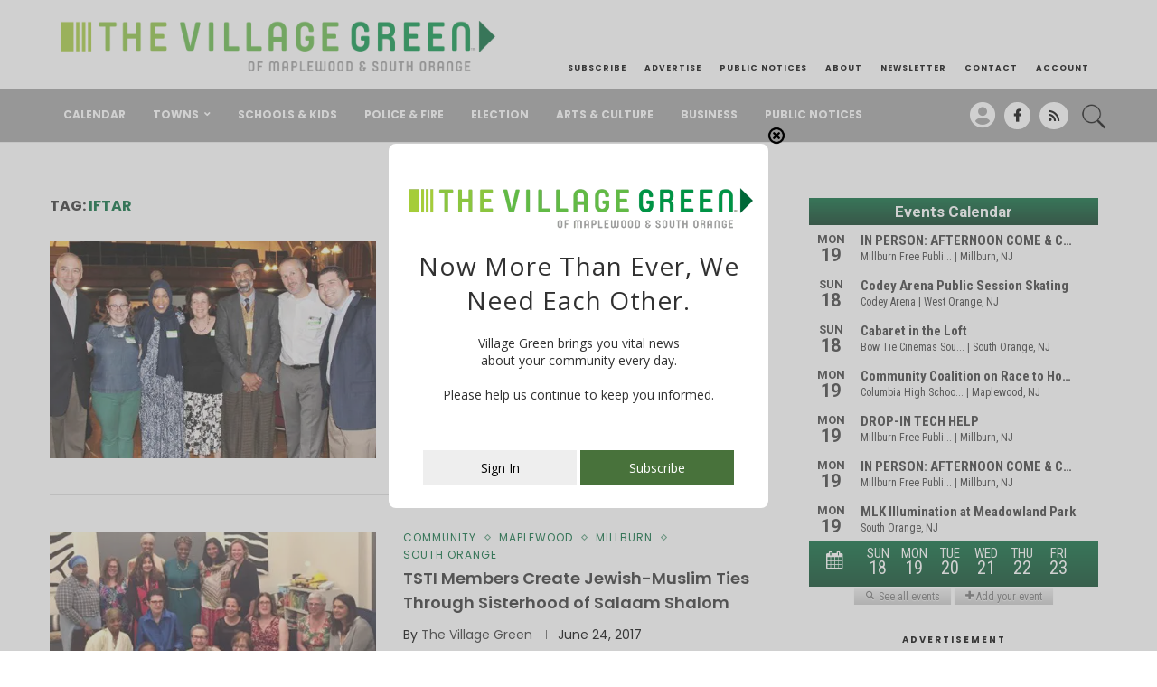

--- FILE ---
content_type: text/html; charset=UTF-8
request_url: https://villagegreennj.com/tag/iftar/
body_size: 21091
content:
<!DOCTYPE html>
<html lang="en-US">
<head>
	<meta charset="UTF-8">
	<meta http-equiv="X-UA-Compatible" content="IE=edge">
	<meta name="viewport" content="width=device-width, initial-scale=1">
	<link rel="profile" href="https://gmpg.org/xfn/11" />
			<link rel="shortcut icon" href="https://villagegreennj.com/wp-content/uploads/2021/05/vg-fav-1.png" type="image/x-icon" />
		<link rel="apple-touch-icon" sizes="180x180" href="https://villagegreennj.com/wp-content/uploads/2021/05/vg-fav-1.png">
		<link rel="alternate" type="application/rss+xml" title="The Village Green RSS Feed" href="https://villagegreennj.com/feed/" />
	<link rel="alternate" type="application/atom+xml" title="The Village Green Atom Feed" href="https://villagegreennj.com/feed/atom/" />
	<link rel="pingback" href="https://villagegreennj.com/xmlrpc.php" />
	<!--[if lt IE 9]>
	<script src="https://villagegreennj.com/wp-content/themes/soledad/js/html5.js"></script>
	<![endif]-->
	<link rel='preconnect' href='https://fonts.googleapis.com' />
<link rel='preconnect' href='https://fonts.gstatic.com' />
<meta http-equiv='x-dns-prefetch-control' content='on'>
<link rel='dns-prefetch' href='//fonts.googleapis.com' />
<link rel='dns-prefetch' href='//fonts.gstatic.com' />
<link rel='dns-prefetch' href='//s.gravatar.com' />
<link rel='dns-prefetch' href='//www.google-analytics.com' />
<meta name='robots' content='index, follow, max-image-preview:large, max-snippet:-1, max-video-preview:-1' />
	<style>img:is([sizes="auto" i], [sizes^="auto," i]) { contain-intrinsic-size: 3000px 1500px }</style>
	
	<!-- This site is optimized with the Yoast SEO plugin v26.6 - https://yoast.com/wordpress/plugins/seo/ -->
	<title>Iftar Archives - The Village Green</title>
	<link rel="canonical" href="https://villagegreennj.com/tag/iftar/" />
	<meta property="og:locale" content="en_US" />
	<meta property="og:type" content="article" />
	<meta property="og:title" content="Iftar Archives - The Village Green" />
	<meta property="og:url" content="https://villagegreennj.com/tag/iftar/" />
	<meta property="og:site_name" content="The Village Green" />
	<script type="application/ld+json" class="yoast-schema-graph">{"@context":"https://schema.org","@graph":[{"@type":"CollectionPage","@id":"https://villagegreennj.com/tag/iftar/","url":"https://villagegreennj.com/tag/iftar/","name":"Iftar Archives - The Village Green","isPartOf":{"@id":"https://villagegreennj.com/#website"},"primaryImageOfPage":{"@id":"https://villagegreennj.com/tag/iftar/#primaryimage"},"image":{"@id":"https://villagegreennj.com/tag/iftar/#primaryimage"},"thumbnailUrl":"https://villagegreennj.com/wp-content/uploads/2017/06/iftar_soma-clergy.jpg","breadcrumb":{"@id":"https://villagegreennj.com/tag/iftar/#breadcrumb"},"inLanguage":"en-US"},{"@type":"ImageObject","inLanguage":"en-US","@id":"https://villagegreennj.com/tag/iftar/#primaryimage","url":"https://villagegreennj.com/wp-content/uploads/2017/06/iftar_soma-clergy.jpg","contentUrl":"https://villagegreennj.com/wp-content/uploads/2017/06/iftar_soma-clergy.jpg","width":576,"height":320,"caption":"Interfaith Iftar at The Woodland (courtesy TSTI)"},{"@type":"BreadcrumbList","@id":"https://villagegreennj.com/tag/iftar/#breadcrumb","itemListElement":[{"@type":"ListItem","position":1,"name":"Home","item":"https://villagegreennj.com/"},{"@type":"ListItem","position":2,"name":"Iftar"}]},{"@type":"WebSite","@id":"https://villagegreennj.com/#website","url":"https://villagegreennj.com/","name":"The Village Green","description":"of Maplewood and South Orange","potentialAction":[{"@type":"SearchAction","target":{"@type":"EntryPoint","urlTemplate":"https://villagegreennj.com/?s={search_term_string}"},"query-input":{"@type":"PropertyValueSpecification","valueRequired":true,"valueName":"search_term_string"}}],"inLanguage":"en-US"}]}</script>
	<!-- / Yoast SEO plugin. -->


<link rel='dns-prefetch' href='//cdn.broadstreetads.com' />
<link rel='dns-prefetch' href='//fonts.googleapis.com' />
<link rel="alternate" type="application/rss+xml" title="The Village Green &raquo; Feed" href="https://villagegreennj.com/feed/" />
<link rel="alternate" type="application/rss+xml" title="The Village Green &raquo; Iftar Tag Feed" href="https://villagegreennj.com/tag/iftar/feed/" />
<link rel='stylesheet' id='wp-block-library-css' href='https://villagegreennj.com/wp-includes/css/dist/block-library/style.min.css' type='text/css' media='all' />
<style id='wp-block-library-theme-inline-css' type='text/css'>
.wp-block-audio :where(figcaption){color:#555;font-size:13px;text-align:center}.is-dark-theme .wp-block-audio :where(figcaption){color:#ffffffa6}.wp-block-audio{margin:0 0 1em}.wp-block-code{border:1px solid #ccc;border-radius:4px;font-family:Menlo,Consolas,monaco,monospace;padding:.8em 1em}.wp-block-embed :where(figcaption){color:#555;font-size:13px;text-align:center}.is-dark-theme .wp-block-embed :where(figcaption){color:#ffffffa6}.wp-block-embed{margin:0 0 1em}.blocks-gallery-caption{color:#555;font-size:13px;text-align:center}.is-dark-theme .blocks-gallery-caption{color:#ffffffa6}:root :where(.wp-block-image figcaption){color:#555;font-size:13px;text-align:center}.is-dark-theme :root :where(.wp-block-image figcaption){color:#ffffffa6}.wp-block-image{margin:0 0 1em}.wp-block-pullquote{border-bottom:4px solid;border-top:4px solid;color:currentColor;margin-bottom:1.75em}.wp-block-pullquote cite,.wp-block-pullquote footer,.wp-block-pullquote__citation{color:currentColor;font-size:.8125em;font-style:normal;text-transform:uppercase}.wp-block-quote{border-left:.25em solid;margin:0 0 1.75em;padding-left:1em}.wp-block-quote cite,.wp-block-quote footer{color:currentColor;font-size:.8125em;font-style:normal;position:relative}.wp-block-quote:where(.has-text-align-right){border-left:none;border-right:.25em solid;padding-left:0;padding-right:1em}.wp-block-quote:where(.has-text-align-center){border:none;padding-left:0}.wp-block-quote.is-large,.wp-block-quote.is-style-large,.wp-block-quote:where(.is-style-plain){border:none}.wp-block-search .wp-block-search__label{font-weight:700}.wp-block-search__button{border:1px solid #ccc;padding:.375em .625em}:where(.wp-block-group.has-background){padding:1.25em 2.375em}.wp-block-separator.has-css-opacity{opacity:.4}.wp-block-separator{border:none;border-bottom:2px solid;margin-left:auto;margin-right:auto}.wp-block-separator.has-alpha-channel-opacity{opacity:1}.wp-block-separator:not(.is-style-wide):not(.is-style-dots){width:100px}.wp-block-separator.has-background:not(.is-style-dots){border-bottom:none;height:1px}.wp-block-separator.has-background:not(.is-style-wide):not(.is-style-dots){height:2px}.wp-block-table{margin:0 0 1em}.wp-block-table td,.wp-block-table th{word-break:normal}.wp-block-table :where(figcaption){color:#555;font-size:13px;text-align:center}.is-dark-theme .wp-block-table :where(figcaption){color:#ffffffa6}.wp-block-video :where(figcaption){color:#555;font-size:13px;text-align:center}.is-dark-theme .wp-block-video :where(figcaption){color:#ffffffa6}.wp-block-video{margin:0 0 1em}:root :where(.wp-block-template-part.has-background){margin-bottom:0;margin-top:0;padding:1.25em 2.375em}
</style>
<style id='classic-theme-styles-inline-css' type='text/css'>
/*! This file is auto-generated */
.wp-block-button__link{color:#fff;background-color:#32373c;border-radius:9999px;box-shadow:none;text-decoration:none;padding:calc(.667em + 2px) calc(1.333em + 2px);font-size:1.125em}.wp-block-file__button{background:#32373c;color:#fff;text-decoration:none}
</style>
<style id='block-soledad-style-inline-css' type='text/css'>
.pchead-e-block{--pcborder-cl:#dedede;--pcaccent-cl:#6eb48c}.heading1-style-1>h1,.heading1-style-2>h1,.heading2-style-1>h2,.heading2-style-2>h2,.heading3-style-1>h3,.heading3-style-2>h3,.heading4-style-1>h4,.heading4-style-2>h4,.heading5-style-1>h5,.heading5-style-2>h5{padding-bottom:8px;border-bottom:1px solid var(--pcborder-cl);overflow:hidden}.heading1-style-2>h1,.heading2-style-2>h2,.heading3-style-2>h3,.heading4-style-2>h4,.heading5-style-2>h5{border-bottom-width:0;position:relative}.heading1-style-2>h1:before,.heading2-style-2>h2:before,.heading3-style-2>h3:before,.heading4-style-2>h4:before,.heading5-style-2>h5:before{content:'';width:50px;height:2px;bottom:0;left:0;z-index:2;background:var(--pcaccent-cl);position:absolute}.heading1-style-2>h1:after,.heading2-style-2>h2:after,.heading3-style-2>h3:after,.heading4-style-2>h4:after,.heading5-style-2>h5:after{content:'';width:100%;height:2px;bottom:0;left:20px;z-index:1;background:var(--pcborder-cl);position:absolute}.heading1-style-3>h1,.heading1-style-4>h1,.heading2-style-3>h2,.heading2-style-4>h2,.heading3-style-3>h3,.heading3-style-4>h3,.heading4-style-3>h4,.heading4-style-4>h4,.heading5-style-3>h5,.heading5-style-4>h5{position:relative;padding-left:20px}.heading1-style-3>h1:before,.heading1-style-4>h1:before,.heading2-style-3>h2:before,.heading2-style-4>h2:before,.heading3-style-3>h3:before,.heading3-style-4>h3:before,.heading4-style-3>h4:before,.heading4-style-4>h4:before,.heading5-style-3>h5:before,.heading5-style-4>h5:before{width:10px;height:100%;content:'';position:absolute;top:0;left:0;bottom:0;background:var(--pcaccent-cl)}.heading1-style-4>h1,.heading2-style-4>h2,.heading3-style-4>h3,.heading4-style-4>h4,.heading5-style-4>h5{padding:10px 20px;background:#f1f1f1}.heading1-style-5>h1,.heading2-style-5>h2,.heading3-style-5>h3,.heading4-style-5>h4,.heading5-style-5>h5{position:relative;z-index:1}.heading1-style-5>h1:before,.heading2-style-5>h2:before,.heading3-style-5>h3:before,.heading4-style-5>h4:before,.heading5-style-5>h5:before{content:"";position:absolute;left:0;bottom:0;width:200px;height:50%;transform:skew(-25deg) translateX(0);background:var(--pcaccent-cl);z-index:-1;opacity:.4}.heading1-style-6>h1,.heading2-style-6>h2,.heading3-style-6>h3,.heading4-style-6>h4,.heading5-style-6>h5{text-decoration:underline;text-underline-offset:2px;text-decoration-thickness:4px;text-decoration-color:var(--pcaccent-cl)}
</style>
<link rel='stylesheet' id='wp-components-css' href='https://villagegreennj.com/wp-includes/css/dist/components/style.min.css' type='text/css' media='all' />
<link rel='stylesheet' id='wp-preferences-css' href='https://villagegreennj.com/wp-includes/css/dist/preferences/style.min.css' type='text/css' media='all' />
<link rel='stylesheet' id='wp-block-editor-css' href='https://villagegreennj.com/wp-includes/css/dist/block-editor/style.min.css' type='text/css' media='all' />
<link rel='stylesheet' id='wp-reusable-blocks-css' href='https://villagegreennj.com/wp-includes/css/dist/reusable-blocks/style.min.css' type='text/css' media='all' />
<link rel='stylesheet' id='wp-patterns-css' href='https://villagegreennj.com/wp-includes/css/dist/patterns/style.min.css' type='text/css' media='all' />
<link rel='stylesheet' id='wp-editor-css' href='https://villagegreennj.com/wp-includes/css/dist/editor/style.min.css' type='text/css' media='all' />
<link rel='stylesheet' id='easy_image_gallery_block-cgb-style-css-css' href='https://villagegreennj.com/wp-content/plugins/easy-image-gallery/includes/gutenberg-block/dist/blocks.style.build.css' type='text/css' media='all' />
<style id='global-styles-inline-css' type='text/css'>
:root{--wp--preset--aspect-ratio--square: 1;--wp--preset--aspect-ratio--4-3: 4/3;--wp--preset--aspect-ratio--3-4: 3/4;--wp--preset--aspect-ratio--3-2: 3/2;--wp--preset--aspect-ratio--2-3: 2/3;--wp--preset--aspect-ratio--16-9: 16/9;--wp--preset--aspect-ratio--9-16: 9/16;--wp--preset--color--black: #000000;--wp--preset--color--cyan-bluish-gray: #abb8c3;--wp--preset--color--white: #ffffff;--wp--preset--color--pale-pink: #f78da7;--wp--preset--color--vivid-red: #cf2e2e;--wp--preset--color--luminous-vivid-orange: #ff6900;--wp--preset--color--luminous-vivid-amber: #fcb900;--wp--preset--color--light-green-cyan: #7bdcb5;--wp--preset--color--vivid-green-cyan: #00d084;--wp--preset--color--pale-cyan-blue: #8ed1fc;--wp--preset--color--vivid-cyan-blue: #0693e3;--wp--preset--color--vivid-purple: #9b51e0;--wp--preset--gradient--vivid-cyan-blue-to-vivid-purple: linear-gradient(135deg,rgba(6,147,227,1) 0%,rgb(155,81,224) 100%);--wp--preset--gradient--light-green-cyan-to-vivid-green-cyan: linear-gradient(135deg,rgb(122,220,180) 0%,rgb(0,208,130) 100%);--wp--preset--gradient--luminous-vivid-amber-to-luminous-vivid-orange: linear-gradient(135deg,rgba(252,185,0,1) 0%,rgba(255,105,0,1) 100%);--wp--preset--gradient--luminous-vivid-orange-to-vivid-red: linear-gradient(135deg,rgba(255,105,0,1) 0%,rgb(207,46,46) 100%);--wp--preset--gradient--very-light-gray-to-cyan-bluish-gray: linear-gradient(135deg,rgb(238,238,238) 0%,rgb(169,184,195) 100%);--wp--preset--gradient--cool-to-warm-spectrum: linear-gradient(135deg,rgb(74,234,220) 0%,rgb(151,120,209) 20%,rgb(207,42,186) 40%,rgb(238,44,130) 60%,rgb(251,105,98) 80%,rgb(254,248,76) 100%);--wp--preset--gradient--blush-light-purple: linear-gradient(135deg,rgb(255,206,236) 0%,rgb(152,150,240) 100%);--wp--preset--gradient--blush-bordeaux: linear-gradient(135deg,rgb(254,205,165) 0%,rgb(254,45,45) 50%,rgb(107,0,62) 100%);--wp--preset--gradient--luminous-dusk: linear-gradient(135deg,rgb(255,203,112) 0%,rgb(199,81,192) 50%,rgb(65,88,208) 100%);--wp--preset--gradient--pale-ocean: linear-gradient(135deg,rgb(255,245,203) 0%,rgb(182,227,212) 50%,rgb(51,167,181) 100%);--wp--preset--gradient--electric-grass: linear-gradient(135deg,rgb(202,248,128) 0%,rgb(113,206,126) 100%);--wp--preset--gradient--midnight: linear-gradient(135deg,rgb(2,3,129) 0%,rgb(40,116,252) 100%);--wp--preset--font-size--small: 12px;--wp--preset--font-size--medium: 20px;--wp--preset--font-size--large: 32px;--wp--preset--font-size--x-large: 42px;--wp--preset--font-size--normal: 14px;--wp--preset--font-size--huge: 42px;--wp--preset--spacing--20: 0.44rem;--wp--preset--spacing--30: 0.67rem;--wp--preset--spacing--40: 1rem;--wp--preset--spacing--50: 1.5rem;--wp--preset--spacing--60: 2.25rem;--wp--preset--spacing--70: 3.38rem;--wp--preset--spacing--80: 5.06rem;--wp--preset--shadow--natural: 6px 6px 9px rgba(0, 0, 0, 0.2);--wp--preset--shadow--deep: 12px 12px 50px rgba(0, 0, 0, 0.4);--wp--preset--shadow--sharp: 6px 6px 0px rgba(0, 0, 0, 0.2);--wp--preset--shadow--outlined: 6px 6px 0px -3px rgba(255, 255, 255, 1), 6px 6px rgba(0, 0, 0, 1);--wp--preset--shadow--crisp: 6px 6px 0px rgba(0, 0, 0, 1);}:where(.is-layout-flex){gap: 0.5em;}:where(.is-layout-grid){gap: 0.5em;}body .is-layout-flex{display: flex;}.is-layout-flex{flex-wrap: wrap;align-items: center;}.is-layout-flex > :is(*, div){margin: 0;}body .is-layout-grid{display: grid;}.is-layout-grid > :is(*, div){margin: 0;}:where(.wp-block-columns.is-layout-flex){gap: 2em;}:where(.wp-block-columns.is-layout-grid){gap: 2em;}:where(.wp-block-post-template.is-layout-flex){gap: 1.25em;}:where(.wp-block-post-template.is-layout-grid){gap: 1.25em;}.has-black-color{color: var(--wp--preset--color--black) !important;}.has-cyan-bluish-gray-color{color: var(--wp--preset--color--cyan-bluish-gray) !important;}.has-white-color{color: var(--wp--preset--color--white) !important;}.has-pale-pink-color{color: var(--wp--preset--color--pale-pink) !important;}.has-vivid-red-color{color: var(--wp--preset--color--vivid-red) !important;}.has-luminous-vivid-orange-color{color: var(--wp--preset--color--luminous-vivid-orange) !important;}.has-luminous-vivid-amber-color{color: var(--wp--preset--color--luminous-vivid-amber) !important;}.has-light-green-cyan-color{color: var(--wp--preset--color--light-green-cyan) !important;}.has-vivid-green-cyan-color{color: var(--wp--preset--color--vivid-green-cyan) !important;}.has-pale-cyan-blue-color{color: var(--wp--preset--color--pale-cyan-blue) !important;}.has-vivid-cyan-blue-color{color: var(--wp--preset--color--vivid-cyan-blue) !important;}.has-vivid-purple-color{color: var(--wp--preset--color--vivid-purple) !important;}.has-black-background-color{background-color: var(--wp--preset--color--black) !important;}.has-cyan-bluish-gray-background-color{background-color: var(--wp--preset--color--cyan-bluish-gray) !important;}.has-white-background-color{background-color: var(--wp--preset--color--white) !important;}.has-pale-pink-background-color{background-color: var(--wp--preset--color--pale-pink) !important;}.has-vivid-red-background-color{background-color: var(--wp--preset--color--vivid-red) !important;}.has-luminous-vivid-orange-background-color{background-color: var(--wp--preset--color--luminous-vivid-orange) !important;}.has-luminous-vivid-amber-background-color{background-color: var(--wp--preset--color--luminous-vivid-amber) !important;}.has-light-green-cyan-background-color{background-color: var(--wp--preset--color--light-green-cyan) !important;}.has-vivid-green-cyan-background-color{background-color: var(--wp--preset--color--vivid-green-cyan) !important;}.has-pale-cyan-blue-background-color{background-color: var(--wp--preset--color--pale-cyan-blue) !important;}.has-vivid-cyan-blue-background-color{background-color: var(--wp--preset--color--vivid-cyan-blue) !important;}.has-vivid-purple-background-color{background-color: var(--wp--preset--color--vivid-purple) !important;}.has-black-border-color{border-color: var(--wp--preset--color--black) !important;}.has-cyan-bluish-gray-border-color{border-color: var(--wp--preset--color--cyan-bluish-gray) !important;}.has-white-border-color{border-color: var(--wp--preset--color--white) !important;}.has-pale-pink-border-color{border-color: var(--wp--preset--color--pale-pink) !important;}.has-vivid-red-border-color{border-color: var(--wp--preset--color--vivid-red) !important;}.has-luminous-vivid-orange-border-color{border-color: var(--wp--preset--color--luminous-vivid-orange) !important;}.has-luminous-vivid-amber-border-color{border-color: var(--wp--preset--color--luminous-vivid-amber) !important;}.has-light-green-cyan-border-color{border-color: var(--wp--preset--color--light-green-cyan) !important;}.has-vivid-green-cyan-border-color{border-color: var(--wp--preset--color--vivid-green-cyan) !important;}.has-pale-cyan-blue-border-color{border-color: var(--wp--preset--color--pale-cyan-blue) !important;}.has-vivid-cyan-blue-border-color{border-color: var(--wp--preset--color--vivid-cyan-blue) !important;}.has-vivid-purple-border-color{border-color: var(--wp--preset--color--vivid-purple) !important;}.has-vivid-cyan-blue-to-vivid-purple-gradient-background{background: var(--wp--preset--gradient--vivid-cyan-blue-to-vivid-purple) !important;}.has-light-green-cyan-to-vivid-green-cyan-gradient-background{background: var(--wp--preset--gradient--light-green-cyan-to-vivid-green-cyan) !important;}.has-luminous-vivid-amber-to-luminous-vivid-orange-gradient-background{background: var(--wp--preset--gradient--luminous-vivid-amber-to-luminous-vivid-orange) !important;}.has-luminous-vivid-orange-to-vivid-red-gradient-background{background: var(--wp--preset--gradient--luminous-vivid-orange-to-vivid-red) !important;}.has-very-light-gray-to-cyan-bluish-gray-gradient-background{background: var(--wp--preset--gradient--very-light-gray-to-cyan-bluish-gray) !important;}.has-cool-to-warm-spectrum-gradient-background{background: var(--wp--preset--gradient--cool-to-warm-spectrum) !important;}.has-blush-light-purple-gradient-background{background: var(--wp--preset--gradient--blush-light-purple) !important;}.has-blush-bordeaux-gradient-background{background: var(--wp--preset--gradient--blush-bordeaux) !important;}.has-luminous-dusk-gradient-background{background: var(--wp--preset--gradient--luminous-dusk) !important;}.has-pale-ocean-gradient-background{background: var(--wp--preset--gradient--pale-ocean) !important;}.has-electric-grass-gradient-background{background: var(--wp--preset--gradient--electric-grass) !important;}.has-midnight-gradient-background{background: var(--wp--preset--gradient--midnight) !important;}.has-small-font-size{font-size: var(--wp--preset--font-size--small) !important;}.has-medium-font-size{font-size: var(--wp--preset--font-size--medium) !important;}.has-large-font-size{font-size: var(--wp--preset--font-size--large) !important;}.has-x-large-font-size{font-size: var(--wp--preset--font-size--x-large) !important;}
:where(.wp-block-post-template.is-layout-flex){gap: 1.25em;}:where(.wp-block-post-template.is-layout-grid){gap: 1.25em;}
:where(.wp-block-columns.is-layout-flex){gap: 2em;}:where(.wp-block-columns.is-layout-grid){gap: 2em;}
:root :where(.wp-block-pullquote){font-size: 1.5em;line-height: 1.6;}
</style>
<link rel='stylesheet' id='dashicons-css' href='https://villagegreennj.com/wp-includes/css/dashicons.min.css' type='text/css' media='all' />
<link rel='stylesheet' id='admin-bar-css' href='https://villagegreennj.com/wp-includes/css/admin-bar.min.css' type='text/css' media='all' />
<style id='admin-bar-inline-css' type='text/css'>

    /* Hide CanvasJS credits for P404 charts specifically */
    #p404RedirectChart .canvasjs-chart-credit {
        display: none !important;
    }
    
    #p404RedirectChart canvas {
        border-radius: 6px;
    }

    .p404-redirect-adminbar-weekly-title {
        font-weight: bold;
        font-size: 14px;
        color: #fff;
        margin-bottom: 6px;
    }

    #wpadminbar #wp-admin-bar-p404_free_top_button .ab-icon:before {
        content: "\f103";
        color: #dc3545;
        top: 3px;
    }
    
    #wp-admin-bar-p404_free_top_button .ab-item {
        min-width: 80px !important;
        padding: 0px !important;
    }
    
    /* Ensure proper positioning and z-index for P404 dropdown */
    .p404-redirect-adminbar-dropdown-wrap { 
        min-width: 0; 
        padding: 0;
        position: static !important;
    }
    
    #wpadminbar #wp-admin-bar-p404_free_top_button_dropdown {
        position: static !important;
    }
    
    #wpadminbar #wp-admin-bar-p404_free_top_button_dropdown .ab-item {
        padding: 0 !important;
        margin: 0 !important;
    }
    
    .p404-redirect-dropdown-container {
        min-width: 340px;
        padding: 18px 18px 12px 18px;
        background: #23282d !important;
        color: #fff;
        border-radius: 12px;
        box-shadow: 0 8px 32px rgba(0,0,0,0.25);
        margin-top: 10px;
        position: relative !important;
        z-index: 999999 !important;
        display: block !important;
        border: 1px solid #444;
    }
    
    /* Ensure P404 dropdown appears on hover */
    #wpadminbar #wp-admin-bar-p404_free_top_button .p404-redirect-dropdown-container { 
        display: none !important;
    }
    
    #wpadminbar #wp-admin-bar-p404_free_top_button:hover .p404-redirect-dropdown-container { 
        display: block !important;
    }
    
    #wpadminbar #wp-admin-bar-p404_free_top_button:hover #wp-admin-bar-p404_free_top_button_dropdown .p404-redirect-dropdown-container {
        display: block !important;
    }
    
    .p404-redirect-card {
        background: #2c3338;
        border-radius: 8px;
        padding: 18px 18px 12px 18px;
        box-shadow: 0 2px 8px rgba(0,0,0,0.07);
        display: flex;
        flex-direction: column;
        align-items: flex-start;
        border: 1px solid #444;
    }
    
    .p404-redirect-btn {
        display: inline-block;
        background: #dc3545;
        color: #fff !important;
        font-weight: bold;
        padding: 5px 22px;
        border-radius: 8px;
        text-decoration: none;
        font-size: 17px;
        transition: background 0.2s, box-shadow 0.2s;
        margin-top: 8px;
        box-shadow: 0 2px 8px rgba(220,53,69,0.15);
        text-align: center;
        line-height: 1.6;
    }
    
    .p404-redirect-btn:hover {
        background: #c82333;
        color: #fff !important;
        box-shadow: 0 4px 16px rgba(220,53,69,0.25);
    }
    
    /* Prevent conflicts with other admin bar dropdowns */
    #wpadminbar .ab-top-menu > li:hover > .ab-item,
    #wpadminbar .ab-top-menu > li.hover > .ab-item {
        z-index: auto;
    }
    
    #wpadminbar #wp-admin-bar-p404_free_top_button:hover > .ab-item {
        z-index: 999998 !important;
    }
    
</style>
<link rel='stylesheet' id='sanpop-public-style-css' href='https://villagegreennj.com/wp-content/plugins/search-and-navigation-popup/assets/css/sanpop-public-style.css' type='text/css' media='all' />
<link rel='stylesheet' id='mc4wp-form-themes-css' href='https://villagegreennj.com/wp-content/plugins/mailchimp-for-wp/assets/css/form-themes.css' type='text/css' media='all' />
<link rel='stylesheet' id='penci-fonts-css' href='https://fonts.googleapis.com/css?family=Open+Sans%3A300%2C300italic%2C400%2C400italic%2C500%2C500italic%2C600%2C600italic%2C700%2C700italic%2C800%2C800italic%26subset%3Dlatin%2Ccyrillic%2Ccyrillic-ext%2Cgreek%2Cgreek-ext%2Clatin-ext&#038;display=swap' type='text/css' media='' />
<link rel='stylesheet' id='penci-main-style-css' href='https://villagegreennj.com/wp-content/themes/soledad/main.css' type='text/css' media='all' />
<link rel='stylesheet' id='penci-swiper-bundle-css' href='https://villagegreennj.com/wp-content/themes/soledad/css/swiper-bundle.min.css' type='text/css' media='all' />
<link rel='stylesheet' id='penci-font-awesomeold-css' href='https://villagegreennj.com/wp-content/themes/soledad/css/font-awesome.4.7.0.swap.min.css' type='text/css' media='all' />
<link rel='stylesheet' id='penci-font-awesome-css' href='https://villagegreennj.com/wp-content/themes/soledad/css/font-awesome.5.11.2.swap.min.css' type='text/css' media='all' />
<link rel='stylesheet' id='penci_icon-css' href='https://villagegreennj.com/wp-content/themes/soledad/css/penci-icon.css' type='text/css' media='all' />
<link rel='stylesheet' id='penci_style-css' href='https://villagegreennj.com/wp-content/themes/soledad-child/style.css' type='text/css' media='all' />
<link rel='stylesheet' id='penci_social_counter-css' href='https://villagegreennj.com/wp-content/themes/soledad/css/social-counter.css' type='text/css' media='all' />
<link rel='stylesheet' id='elementor-icons-css' href='https://villagegreennj.com/wp-content/plugins/elementor/assets/lib/eicons/css/elementor-icons.min.css' type='text/css' media='all' />
<link rel='stylesheet' id='elementor-frontend-css' href='https://villagegreennj.com/wp-content/plugins/elementor/assets/css/frontend.min.css' type='text/css' media='all' />
<link rel='stylesheet' id='elementor-post-110887-css' href='https://villagegreennj.com/wp-content/uploads/elementor/css/post-110887.css' type='text/css' media='all' />
<link rel='stylesheet' id='pretty-photo-css' href='https://villagegreennj.com/wp-content/plugins/easy-image-gallery/includes/lib/prettyphoto/prettyPhoto.css' type='text/css' media='screen' />
<link rel='stylesheet' id='penci-soledad-parent-style-css' href='https://villagegreennj.com/wp-content/themes/soledad/style.css' type='text/css' media='all' />
<link rel='stylesheet' id='wp-add-custom-css-css' href='https://villagegreennj.com?display_custom_css=css' type='text/css' media='all' />
<link rel='stylesheet' id='elementor-gf-local-roboto-css' href='https://villagegreennj.com/wp-content/uploads/elementor/google-fonts/css/roboto.css' type='text/css' media='all' />
<link rel='stylesheet' id='elementor-gf-local-robotoslab-css' href='https://villagegreennj.com/wp-content/uploads/elementor/google-fonts/css/robotoslab.css' type='text/css' media='all' />
<script async data-cfasync='false' type="text/javascript" src="//cdn.broadstreetads.com/init-2.min.js?v=1.52.2" id="broadstreet-init-js"></script>
<script type="text/javascript" src="https://villagegreennj.com/wp-includes/js/jquery/jquery.min.js" id="jquery-core-js"></script>
<script type="text/javascript" src="https://villagegreennj.com/wp-includes/js/jquery/jquery-migrate.min.js" id="jquery-migrate-js"></script>
<script type="text/javascript" src="https://villagegreennj.com/wp-content/plugins/itro-popup/scripts/itro-scripts.js" id="itro-scripts-js"></script>
<link rel="https://api.w.org/" href="https://villagegreennj.com/wp-json/" /><link rel="alternate" title="JSON" type="application/json" href="https://villagegreennj.com/wp-json/wp/v2/tags/19338" /><link rel="EditURI" type="application/rsd+xml" title="RSD" href="https://villagegreennj.com/xmlrpc.php?rsd" />
<meta name="generator" content="WordPress 6.8.3" />
<meta name="generator" content="Soledad 8.6.5" />
<script type="text/javascript">
  (function(c) {
    var script = document.createElement("script");
    script.src = "https://js.memberful.com/embed.js";
    script.onload = function() { Memberful.setup(c) };
    document.head.appendChild(script);
  })({
    site: ["https:\/\/villagegreennj.memberful.com"]  });
</script>
<style id="penci-custom-style" type="text/css">body{ --pcbg-cl: #fff; --pctext-cl: #313131; --pcborder-cl: #dedede; --pcheading-cl: #313131; --pcmeta-cl: #888888; --pcaccent-cl: #6eb48c; --pcbody-font: 'PT Serif', serif; --pchead-font: 'Raleway', sans-serif; --pchead-wei: bold; --pcava_bdr:10px;--pcajs_fvw:470px;--pcajs_fvmw:220px; } .single.penci-body-single-style-5 #header, .single.penci-body-single-style-6 #header, .single.penci-body-single-style-10 #header, .single.penci-body-single-style-5 .pc-wrapbuilder-header, .single.penci-body-single-style-6 .pc-wrapbuilder-header, .single.penci-body-single-style-10 .pc-wrapbuilder-header { --pchd-mg: 40px; } .fluid-width-video-wrapper > div { position: absolute; left: 0; right: 0; top: 0; width: 100%; height: 100%; } .yt-video-place { position: relative; text-align: center; } .yt-video-place.embed-responsive .start-video { display: block; top: 0; left: 0; bottom: 0; right: 0; position: absolute; transform: none; } .yt-video-place.embed-responsive .start-video img { margin: 0; padding: 0; top: 50%; display: inline-block; position: absolute; left: 50%; transform: translate(-50%, -50%); width: 68px; height: auto; } .mfp-bg { top: 0; left: 0; width: 100%; height: 100%; z-index: 9999999; overflow: hidden; position: fixed; background: #0b0b0b; opacity: .8; filter: alpha(opacity=80) } .mfp-wrap { top: 0; left: 0; width: 100%; height: 100%; z-index: 9999999; position: fixed; outline: none !important; -webkit-backface-visibility: hidden } body { --pchead-font: 'Open Sans', sans-serif; } body { --pcbody-font: 'Open Sans', sans-serif; } p{ line-height: 1.8; } #navigation .menu > li > a, #navigation ul.menu ul.sub-menu li > a, .navigation ul.menu ul.sub-menu li > a, .penci-menu-hbg .menu li a, #sidebar-nav .menu li a { font-family: 'Open Sans', sans-serif; font-weight: normal; } .penci-hide-tagupdated{ display: none !important; } body { --pchead-wei: 700; } .featured-area.featured-style-42 .item-inner-content, .featured-style-41 .swiper-slide, .slider-40-wrapper .nav-thumb-creative .thumb-container:after,.penci-slider44-t-item:before,.penci-slider44-main-wrapper .item, .featured-area .penci-image-holder, .featured-area .penci-slider4-overlay, .featured-area .penci-slide-overlay .overlay-link, .featured-style-29 .featured-slider-overlay, .penci-slider38-overlay{ border-radius: ; -webkit-border-radius: ; } .penci-featured-content-right:before{ border-top-right-radius: ; border-bottom-right-radius: ; } .penci-flat-overlay .penci-slide-overlay .penci-mag-featured-content:before{ border-bottom-left-radius: ; border-bottom-right-radius: ; } .container-single .post-image{ border-radius: ; -webkit-border-radius: ; } .penci-mega-post-inner, .penci-mega-thumbnail .penci-image-holder{ border-radius: ; -webkit-border-radius: ; } #navigation .menu > li > a, #navigation ul.menu ul.sub-menu li > a, .navigation ul.menu ul.sub-menu li > a, .penci-menu-hbg .menu li a, #sidebar-nav .menu li a, #navigation .penci-megamenu .penci-mega-child-categories a, .navigation .penci-megamenu .penci-mega-child-categories a{ font-weight: 700; } body.penci-body-boxed { background-repeat:repeat; } body.penci-body-boxed { background-attachment:scroll; } body.penci-body-boxed { background-size:auto; } #header .inner-header .container { padding:15px 0; } #logo a { max-width:600px; width: 100%; } @media only screen and (max-width: 960px) and (min-width: 768px){ #logo img{ max-width: 100%; } } ul.penci-topbar-menu > li a, div.penci-topbar-menu > ul > li a { color: #020202; } #penci-login-popup:before{ opacity: ; } .header-slogan .header-slogan-text:before, .header-slogan .header-slogan-text:after{ content: none; } #navigation .penci-megamenu .post-mega-title a, .pc-builder-element .navigation .penci-megamenu .penci-content-megamenu .penci-mega-latest-posts .penci-mega-post .post-mega-title a{ text-transform: none; } .penci-featured-content .feat-text h3 a, .featured-style-35 .feat-text-right h3 a, .featured-style-4 .penci-featured-content .feat-text h3 a, .penci-mag-featured-content h3 a, .pencislider-container .pencislider-content .pencislider-title { text-transform: none; } .penci-header-signup-form { padding-top: px; padding-bottom: px; } .penci-slide-overlay .overlay-link, .penci-slider38-overlay, .penci-flat-overlay .penci-slide-overlay .penci-mag-featured-content:before, .slider-40-wrapper .list-slider-creative .item-slider-creative .img-container:before { opacity: ; } .penci-item-mag:hover .penci-slide-overlay .overlay-link, .featured-style-38 .item:hover .penci-slider38-overlay, .penci-flat-overlay .penci-item-mag:hover .penci-slide-overlay .penci-mag-featured-content:before { opacity: ; } .penci-featured-content .featured-slider-overlay { opacity: ; } .slider-40-wrapper .list-slider-creative .item-slider-creative:hover .img-container:before { opacity:; } .featured-style-29 .featured-slider-overlay { opacity: ; } .penci-owl-carousel{--pcfs-delay:0.7s;} .featured-area .penci-slider { max-height: 600px; } .penci_grid_title a, .penci-grid li .item h2 a, .penci-masonry .item-masonry h2 a, .grid-mixed .mixed-detail h2 a, .overlay-header-box .overlay-title a { text-transform: none; } .penci-grid li .item h2 a, .penci-masonry .item-masonry h2 a { } .penci-grid li.typography-style .overlay-typography { opacity: ; } .penci-grid li.typography-style:hover .overlay-typography { opacity: ; } .penci-sidebar-content .widget, .penci-sidebar-content.pcsb-boxed-whole { margin-bottom: 40px; } .penci-sidebar-content .penci-border-arrow:after { content: none; display: none; } .penci-sidebar-content .widget-title{ margin-left: 0; margin-right: 0; margin-top: 0; } .penci-sidebar-content .penci-border-arrow:before{ bottom: -6px; border-width: 6px; margin-left: -6px; } .penci-sidebar-content .penci-border-arrow:before, .penci-sidebar-content.style-2 .penci-border-arrow:after { content: none; display: none; } .container-single .single-post-title { text-transform: none; } .container-single .single-post-title { } .container-single .cat a.penci-cat-name { text-transform: uppercase; } .header-standard-wrapper, .penci-author-img-wrapper .author{justify-content: start;} .penci-body-single-style-16 .container.penci-breadcrumb, .penci-body-single-style-11 .penci-breadcrumb, .penci-body-single-style-12 .penci-breadcrumb, .penci-body-single-style-14 .penci-breadcrumb, .penci-body-single-style-16 .penci-breadcrumb, .penci-body-single-style-17 .penci-breadcrumb, .penci-body-single-style-18 .penci-breadcrumb, .penci-body-single-style-19 .penci-breadcrumb, .penci-body-single-style-22 .container.penci-breadcrumb, .penci-body-single-style-22 .container-single .header-standard, .penci-body-single-style-22 .container-single .post-box-meta-single, .penci-single-style-12 .container.penci-breadcrumb, .penci-body-single-style-11 .container.penci-breadcrumb, .penci-single-style-21 .single-breadcrumb,.penci-single-style-6 .single-breadcrumb, .penci-single-style-5 .single-breadcrumb, .penci-single-style-4 .single-breadcrumb, .penci-single-style-3 .single-breadcrumb, .penci-single-style-9 .single-breadcrumb, .penci-single-style-7 .single-breadcrumb{ text-align: left; } .penci-single-style-12 .container.penci-breadcrumb, .penci-body-single-style-11 .container.penci-breadcrumb, .container-single .header-standard, .container-single .post-box-meta-single { text-align: left; } .rtl .container-single .header-standard,.rtl .container-single .post-box-meta-single { text-align: right; } .container-single .post-pagination h5 { text-transform: none; } #respond h3.comment-reply-title span:before, #respond h3.comment-reply-title span:after, .post-box-title:before, .post-box-title:after { content: none; display: none; } .container-single .item-related h3 a { text-transform: none; } .home-featured-cat-content .mag-photo .mag-overlay-photo { opacity: ; } .home-featured-cat-content .mag-photo:hover .mag-overlay-photo { opacity: ; } .inner-item-portfolio:hover .penci-portfolio-thumbnail a:after { opacity: ; } @media only screen and (max-width: 1500px) and (min-width: 961px) { .penci-vernav-enable .container { max-width: 100%; max-width: calc(100% - 30px); } .penci-vernav-enable .container.home-featured-boxes{ display: block; } .penci-vernav-enable .container.home-featured-boxes:before, .penci-vernav-enable .container.home-featured-boxes:after{ content: ""; display: table; clear: both; } } .penci-block-vc .penci-border-arrow:after { content: none; display: none; } .penci-block-vc .widget-title{ margin-left: 0; margin-right: 0; margin-top: 0; } .penci-block-vc .penci-border-arrow:before{ bottom: -6px; border-width: 6px; margin-left: -6px; } .penci-block-vc .penci-border-arrow:before, .penci-block-vc .style-2.penci-border-arrow:after { content: none; display: none; } body { --pcdm_btnbg: rgba(0, 0, 0, .1); --pcdm_btnd: #666; --pcdm_btndbg: #fff; --pcdm_btnn: var(--pctext-cl); --pcdm_btnnbg: var(--pcbg-cl); } body.pcdm-enable { --pcbg-cl: #000000; --pcbg-l-cl: #1a1a1a; --pcbg-d-cl: #000000; --pctext-cl: #fff; --pcborder-cl: #313131; --pcborders-cl: #3c3c3c; --pcheading-cl: rgba(255,255,255,0.9); --pcmeta-cl: #999999; --pcl-cl: #fff; --pclh-cl: #6eb48c; --pcaccent-cl: #6eb48c; background-color: var(--pcbg-cl); color: var(--pctext-cl); } body.pcdark-df.pcdm-enable.pclight-mode { --pcbg-cl: #fff; --pctext-cl: #313131; --pcborder-cl: #dedede; --pcheading-cl: #313131; --pcmeta-cl: #888888; --pcaccent-cl: #6eb48c; }</style>        <link rel="shortcut icon" href="https://villagegreennj.com/wp-content/uploads/2021/05/vg-fav-1.png"
              type="image/x-icon"/>
        <link rel="apple-touch-icon" sizes="180x180" href="https://villagegreennj.com/wp-content/uploads/2021/05/vg-fav-1.png">
	<script>
var penciBlocksArray=[];
var portfolioDataJs = portfolioDataJs || [];var PENCILOCALCACHE = {};
		(function () {
				"use strict";
		
				PENCILOCALCACHE = {
					data: {},
					remove: function ( ajaxFilterItem ) {
						delete PENCILOCALCACHE.data[ajaxFilterItem];
					},
					exist: function ( ajaxFilterItem ) {
						return PENCILOCALCACHE.data.hasOwnProperty( ajaxFilterItem ) && PENCILOCALCACHE.data[ajaxFilterItem] !== null;
					},
					get: function ( ajaxFilterItem ) {
						return PENCILOCALCACHE.data[ajaxFilterItem];
					},
					set: function ( ajaxFilterItem, cachedData ) {
						PENCILOCALCACHE.remove( ajaxFilterItem );
						PENCILOCALCACHE.data[ajaxFilterItem] = cachedData;
					}
				};
			}
		)();function penciBlock() {
		    this.atts_json = '';
		    this.content = '';
		}</script>
<script type="application/ld+json">{
    "@context": "https:\/\/schema.org\/",
    "@type": "organization",
    "@id": "#organization",
    "logo": {
        "@type": "ImageObject",
        "url": "https:\/\/villagegreennj.com\/wp-content\/uploads\/2021\/04\/village-green-logo.jpg"
    },
    "url": "https:\/\/villagegreennj.com\/",
    "name": "The Village Green",
    "description": "of Maplewood and South Orange"
}</script><script type="application/ld+json">{
    "@context": "https:\/\/schema.org\/",
    "@type": "WebSite",
    "name": "The Village Green",
    "alternateName": "of Maplewood and South Orange",
    "url": "https:\/\/villagegreennj.com\/"
}</script><script type="application/ld+json">{
    "@context": "https:\/\/schema.org\/",
    "@type": "BreadcrumbList",
    "itemListElement": [
        {
            "@type": "ListItem",
            "position": 1,
            "item": {
                "@id": "https:\/\/villagegreennj.com",
                "name": "Home"
            }
        },
        {
            "@type": "ListItem",
            "position": 2,
            "item": {
                "@id": "https:\/\/villagegreennj.com\/tag\/iftar\/",
                "name": "Iftar"
            }
        }
    ]
}</script><meta name="generator" content="Elementor 3.34.0; features: additional_custom_breakpoints; settings: css_print_method-external, google_font-enabled, font_display-swap">
			<style>
				.e-con.e-parent:nth-of-type(n+4):not(.e-lazyloaded):not(.e-no-lazyload),
				.e-con.e-parent:nth-of-type(n+4):not(.e-lazyloaded):not(.e-no-lazyload) * {
					background-image: none !important;
				}
				@media screen and (max-height: 1024px) {
					.e-con.e-parent:nth-of-type(n+3):not(.e-lazyloaded):not(.e-no-lazyload),
					.e-con.e-parent:nth-of-type(n+3):not(.e-lazyloaded):not(.e-no-lazyload) * {
						background-image: none !important;
					}
				}
				@media screen and (max-height: 640px) {
					.e-con.e-parent:nth-of-type(n+2):not(.e-lazyloaded):not(.e-no-lazyload),
					.e-con.e-parent:nth-of-type(n+2):not(.e-lazyloaded):not(.e-no-lazyload) * {
						background-image: none !important;
					}
				}
			</style>
				

</head>

<body class="archive tag tag-iftar tag-19338 wp-theme-soledad wp-child-theme-soledad-child do-etfw penci-disable-desc-collapse soledad-ver-8-6-5 pclight-mode pcmn-drdw-style-slide_down pchds-default penci-fawesome-ver5 elementor-default elementor-kit-110887">
    <a href="#" id="close-sidebar-nav"
       class="header-3 mstyle-default"><i class="penci-faicon fas fa-times" ></i></a>
    <nav id="sidebar-nav" class="header-3 mstyle-default" role="navigation"
	     itemscope
         itemtype="https://schema.org/SiteNavigationElement">

		                <div id="sidebar-nav-logo">
											                            <a href="https://villagegreennj.com/"><img fetchpriority="high"
                                        class="penci-lazy sidebar-nav-logo penci-limg"                                         src="data:image/svg+xml,%3Csvg%20xmlns=&#039;http://www.w3.org/2000/svg&#039;%20viewBox=&#039;0%200%202560%20344&#039;%3E%3C/svg%3E"
                                        width="2560"
                                        height="344"
                                        data-src="https://villagegreennj.com/wp-content/uploads/2021/04/village-green-logo.jpg"
                                        data-lightlogo="https://villagegreennj.com/wp-content/uploads/2021/04/village-green-logo.jpg"
                                        alt="The Village Green"/></a>
											                </div>
			
			                <div class="header-social sidebar-nav-social">
					<div class="inner-header-social">
				<a href="https://www.facebook.com/villagegreennj" aria-label="Facebook"  rel="noreferrer" target="_blank"><i class="penci-faicon fab fa-facebook-f" ></i></a>
						<a href="/feed/" aria-label="Rss"  rel="noreferrer" target="_blank"><i class="penci-faicon fas fa-rss" ></i></a>
			</div>
                </div>
			
			
			<ul id="menu-primary-navigation" class="menu"><li id="menu-item-157269" class="menu-item menu-item-type-post_type menu-item-object-page ajax-mega-menu menu-item-157269"><a href="https://villagegreennj.com/calendar/">Calendar</a></li>
<li id="menu-item-157176" class="menu-item menu-item-type-custom menu-item-object-custom menu-item-has-children ajax-mega-menu menu-item-157176"><a href="#">Towns</a>
<ul class="sub-menu">
	<li id="menu-item-80115" class="topRow menu-item menu-item-type-taxonomy menu-item-object-category ajax-mega-menu menu-item-80115"><a href="https://villagegreennj.com/category/towns/maplewood/">Maplewood</a></li>
	<li id="menu-item-80116" class="topRow menu-item menu-item-type-taxonomy menu-item-object-category ajax-mega-menu menu-item-80116"><a href="https://villagegreennj.com/category/towns/south-orange/">South Orange</a></li>
</ul>
</li>
<li id="menu-item-80114" class="topRow menu-item menu-item-type-taxonomy menu-item-object-category ajax-mega-menu menu-item-80114"><a href="https://villagegreennj.com/category/schools-kids/">Schools &#038; Kids</a></li>
<li id="menu-item-80113" class="midmenuhide menu-item menu-item-type-taxonomy menu-item-object-category ajax-mega-menu menu-item-80113"><a href="https://villagegreennj.com/category/police-and-fire/">Police &#038; Fire</a></li>
<li id="menu-item-87944" class="menu-item menu-item-type-taxonomy menu-item-object-category ajax-mega-menu menu-item-87944"><a href="https://villagegreennj.com/category/election/">Election</a></li>
<li id="menu-item-80120" class="topRow menu-item menu-item-type-taxonomy menu-item-object-category ajax-mega-menu menu-item-80120"><a href="https://villagegreennj.com/category/arts/">Arts &amp; Culture</a></li>
<li id="menu-item-91633" class="menu-item menu-item-type-taxonomy menu-item-object-category ajax-mega-menu menu-item-91633"><a href="https://villagegreennj.com/category/business/">Business</a></li>
<li id="menu-item-155800" class="submit menu-item menu-item-type-post_type menu-item-object-page ajax-mega-menu menu-item-155800"><a href="https://villagegreennj.com/public-notice/">Public Notices</a></li>
</ul>    </nav>
<div class="wrapper-boxed header-style-header-3">
<div class="penci-header-wrap"><header id="header" class="header-header-3 has-bottom-line" itemscope="itemscope" itemtype="https://schema.org/WPHeader">
			<div class="inner-header penci-header-second">
			<div class="container align-left-logo has-banner">
				<div id="logo">
					<a href="https://villagegreennj.com/"><img
            class="penci-mainlogo penci-limg"             src="https://villagegreennj.com/wp-content/uploads/2021/04/village-green-logo.jpg" alt="The Village Green"
            width="2560"
            height="344"></a>
									</div>

														<div class="header-banner header-style-3">
						
						
						<div class="penci-headline" role="navigation" itemscope itemtype="https://schema.org/SiteNavigationElement">
			<ul id="menu-secondary-navigation" class="penci-topbar-menu"><li id="menu-item-80127" class="menu-item menu-item-type-custom menu-item-object-custom ajax-mega-menu menu-item-80127"><a href="/support-the-village-green/">Subscribe</a></li>
<li id="menu-item-80118" class="menu-item menu-item-type-post_type menu-item-object-page ajax-mega-menu menu-item-80118"><a href="https://villagegreennj.com/advertise/">Advertise</a></li>
<li id="menu-item-155788" class="menu-item menu-item-type-post_type menu-item-object-page ajax-mega-menu menu-item-155788"><a href="https://villagegreennj.com/public-notice/">Public Notices</a></li>
<li id="menu-item-80141" class="menu-item menu-item-type-post_type menu-item-object-page ajax-mega-menu menu-item-80141"><a href="https://villagegreennj.com/about/">About</a></li>
<li id="menu-item-80142" class="menu-item menu-item-type-post_type menu-item-object-page ajax-mega-menu menu-item-80142"><a href="https://villagegreennj.com/newsletter/">Newsletter</a></li>
<li id="menu-item-80119" class="menu-item menu-item-type-post_type menu-item-object-page ajax-mega-menu menu-item-80119"><a href="https://villagegreennj.com/contact/">Contact</a></li>
<li id="menu-item-108140" class="menu-item menu-item-type-custom menu-item-object-custom ajax-mega-menu menu-item-108140"><a href="https://villagegreennj.memberful.com/account/subscriptions">Account</a></li>
<li id="menu-item-93812" class="menu-item menu-item-type-custom menu-item-object-custom ajax-mega-menu menu-item-93812"><a href="https://villagegreennj.com/wp-login.php?action=logout">Log Out</a></li>
</ul>							
						</div>
						
						
						<!-- Enable right menu -->											</div>
							</div>
		</div>
						<nav id="navigation" class="header-layout-bottom header-3 menu-style-2 menu-item-padding" role="navigation" itemscope itemtype="https://schema.org/SiteNavigationElement">
			<div class="container">
				<div class="button-menu-mobile header-3"><i class="penci-faicon fas fa-bars" ></i></div>
				<ul id="menu-primary-navigation-1" class="menu"><li class="menu-item menu-item-type-post_type menu-item-object-page ajax-mega-menu menu-item-157269"><a href="https://villagegreennj.com/calendar/">Calendar</a></li>
<li class="menu-item menu-item-type-custom menu-item-object-custom menu-item-has-children ajax-mega-menu menu-item-157176"><a href="#">Towns</a>
<ul class="sub-menu">
	<li class="topRow menu-item menu-item-type-taxonomy menu-item-object-category ajax-mega-menu menu-item-80115"><a href="https://villagegreennj.com/category/towns/maplewood/">Maplewood</a></li>
	<li class="topRow menu-item menu-item-type-taxonomy menu-item-object-category ajax-mega-menu menu-item-80116"><a href="https://villagegreennj.com/category/towns/south-orange/">South Orange</a></li>
</ul>
</li>
<li class="topRow menu-item menu-item-type-taxonomy menu-item-object-category ajax-mega-menu menu-item-80114"><a href="https://villagegreennj.com/category/schools-kids/">Schools &#038; Kids</a></li>
<li class="midmenuhide menu-item menu-item-type-taxonomy menu-item-object-category ajax-mega-menu menu-item-80113"><a href="https://villagegreennj.com/category/police-and-fire/">Police &#038; Fire</a></li>
<li class="menu-item menu-item-type-taxonomy menu-item-object-category ajax-mega-menu menu-item-87944"><a href="https://villagegreennj.com/category/election/">Election</a></li>
<li class="topRow menu-item menu-item-type-taxonomy menu-item-object-category ajax-mega-menu menu-item-80120"><a href="https://villagegreennj.com/category/arts/">Arts &amp; Culture</a></li>
<li class="menu-item menu-item-type-taxonomy menu-item-object-category ajax-mega-menu menu-item-91633"><a href="https://villagegreennj.com/category/business/">Business</a></li>
<li class="submit menu-item menu-item-type-post_type menu-item-object-page ajax-mega-menu menu-item-155800"><a href="https://villagegreennj.com/public-notice/">Public Notices</a></li>
</ul>					
				

<div id="top-search" class="penci-top-search">
					<a class="sanpop-link" href="javascript:void(0);" data-sanpop-1='{"content":{"effect": "fadein", "fullscreen": true, "speedIn": 300, "speedOut": 300, "delay": 300},"loader":{"active": false}}'><img src="https://villagegreennj.com/wp-content/plugins/search-and-navigation-popup//assets/images/search.png" alt="search" /></a>				<div id="sanpop-modal-1" class="sanpop-modal">	      <a href="javascript:void(0);" onclick="Custombox.modal.close();" class="sanpop-close"></a>	     			<div class="sanpop-search-box">				<form role="search" method="get" id="searchform" class="searchform" action="https://villagegreennj.com/">												<input placeholder="Type search term and press enter" type="search" value="" name="s" id="s" />					<button type="submit" class="search-btn">Search</button>							</form><!-- end #searchform -->  			</div>			</div>		<script>				jQuery(function() {				 jQuery(document).on('click', '[data-sanpop-1]', function() {					var options = jQuery(this).data('sanpop-1');					if (!options.content.target) {					  options.content.target = '#sanpop-modal-1';					}					new Custombox.modal(options).open();				  });				 }); 	  </script>						 	<div class="show-search">
		<form role="search" method="get" class="pc-searchform" action="https://villagegreennj.com/">
    <div class="pc-searchform-inner">
        <input type="text" class="search-input"
               placeholder="Type and hit enter..." name="s"/>
        <i class="penciicon-magnifiying-glass"></i>
        <input type="submit" class="searchsubmit" value="Search"/>
    </div>
</form>
		<a class="search-click close-search"><i class="penci-faicon fas fa-times" ></i></a>
	</div>
</div>

<div class="main-nav-social">
						<div class="inner-header-social">
				<a href="https://www.facebook.com/villagegreennj" aria-label="Facebook"  rel="noreferrer" target="_blank"><i class="penci-faicon fab fa-facebook-f" ></i></a>
						<a href="/feed/" aria-label="Rss"  rel="noreferrer" target="_blank"><i class="penci-faicon fas fa-rss" ></i></a>
			</div>
					</div><div class="penci-menuhbg-wapper penci-menu-toggle-wapper">
	<a href="#" class="penci-menuhbg-toggle">
		<span class="penci-menuhbg-inner">
			<i class="lines-button lines-button-double">
				<i class="penci-lines"></i>
			</i>
			<i class="lines-button lines-button-double penci-hover-effect">
				<i class="penci-lines"></i>
			</i>
		</span>
	</a>
</div>
								
				

			</div>
			
			
		</nav><!-- End Navigation -->
	
	<div class="undermenu">
	<a href="/?memberful_endpoint=auth"><div class="mobilemenubutton">Sign In</div></a>   
	<a href="https://villagegreennj.com/support-the-village-green/"><div class="mobilemenubutton green">Subscribe</div></a>	
	</div>
	
				
	

</header>
<!-- end #header -->

</div>





<div class="container penci_sidebar right-sidebar">
    <div id="main"
         class="penci-layout-list">
        <div class="theiaStickySidebar">

			
			
                <div class="archive-box">
                    <div class="title-bar pcatitle-default">
						                            <span>Tag: </span>                        <h1>Iftar</h1>
						                    </div>
					                </div>

				
			
			
							<ul data-layout="list" class="penci-wrapper-data penci-grid"><li class="list-post pclist-layout pc-has-thumb pc-list-imgleft">
    <article id="post-42768" class="item hentry">
		            <div class="thumbnail">
				

                <a  data-bgset="https://villagegreennj.com/wp-content/uploads/2017/06/iftar_soma-clergy.jpg" class="penci-lazy penci-image-holder"
					                   href="https://villagegreennj.com/community/tsti-clergy-members-attend-interfaith-iftar-maplewood/"
                   title="TSTI Clergy and Members Attend Interfaith Iftar in Maplewood">
					                </a>


																																	            </div>
		
        <div class="content-list-right content-list-center
				">
            <div class="header-list-style">
				                    <span class="cat"><a style="" class="penci-cat-name penci-cat-137" href="https://villagegreennj.com/category/community/"  rel="category tag"><span style="">Community</span></a><a style="" class="penci-cat-name penci-cat-43" href="https://villagegreennj.com/category/towns/maplewood/"  rel="category tag"><span style="">Maplewood</span></a><a style="" class="penci-cat-name penci-cat-42" href="https://villagegreennj.com/category/towns/south-orange/"  rel="category tag"><span style="">South Orange</span></a></span>
				
                <h2 class="penci-entry-title entry-title grid-title penci_grid_title_df"><a
                            href="https://villagegreennj.com/community/tsti-clergy-members-attend-interfaith-iftar-maplewood/">TSTI Clergy and Members Attend Interfaith Iftar in Maplewood</a></h2>
										<div class="penci-hide-tagupdated">
			<span class="author-italic author vcard">by 										<a class="author-url url fn n"
											href="https://villagegreennj.com/author/villagegreennj/">The Village Green</a>
									</span>
			<time class="entry-date published" datetime="2017-07-01T16:03:09-04:00">July 1, 2017</time>		</div>
											                    <div class="grid-post-box-meta">
						                            <span class="otherl-date-author author-italic author vcard">by                                     <a class="author-url url fn n"
                                       href="https://villagegreennj.com/author/villagegreennj/">The Village Green</a>
								</span>
												                            <span class="otherl-date"><time class="entry-date published" datetime="2017-07-01T16:03:09-04:00">July 1, 2017</time></span>
																								                    </div>
				            </div>

			                <div class="item-content entry-content">
					<p>Want to know what is happening in your community? WE MAKE IT EASY! Try &#8230;</p>
                </div>
			
			
			                <div class="penci-post-box-meta penci-post-box-grid penci-post-box-listpost">
                    <div class="penci-post-share-box">
						<a href="#" class="penci-post-like" aria-label="Like this post" data-post_id="42768" title="Like" data-like="Like" data-unlike="Unlike"><i class="penci-faicon far fa-heart" ></i><span class="dt-share">0</span></a>						<a class="new-ver-share post-share-item post-share-facebook" aria-label="Share on Facebook" target="_blank"  rel="noreferrer" href="https://www.facebook.com/sharer/sharer.php?u=https://villagegreennj.com/community/tsti-clergy-members-attend-interfaith-iftar-maplewood/"><i class="penci-faicon fab fa-facebook-f" ></i><span class="dt-share">Facebook</span></a><a class="new-ver-share post-share-item post-share-twitter" aria-label="Share on Twitter" target="_blank"  rel="noreferrer" href="https://x.com/intent/tweet?text=Check%20out%20this%20article:%20TSTI%20Clergy%20and%20Members%20Attend%20Interfaith%20Iftar%20in%20Maplewood%20-%20https://villagegreennj.com/community/tsti-clergy-members-attend-interfaith-iftar-maplewood/"><i class="penci-faicon penciicon-x-twitter" ></i><span class="dt-share">Twitter</span></a><a class="new-ver-share post-share-item post-share-pinterest" aria-label="Pin to Pinterest" data-pin-do="none"  rel="noreferrer" target="_blank" href="https://www.pinterest.com/pin/create/button/?url=https%3A%2F%2Fvillagegreennj.com%2Fcommunity%2Ftsti-clergy-members-attend-interfaith-iftar-maplewood%2F&media=https%3A%2F%2Fvillagegreennj.com%2Fwp-content%2Fuploads%2F2017%2F06%2Fiftar_soma-clergy-238x182.jpg&description=TSTI+Clergy+and+Members+Attend+Interfaith+Iftar+in+Maplewood"><i class="penci-faicon fab fa-pinterest" ></i><span class="dt-share">Pinterest</span></a><a class="new-ver-share post-share-item post-share-email" target="_blank" aria-label="Share via Email" rel="noreferrer" href="/cdn-cgi/l/email-protection#[base64]"><i class="penci-faicon fas fa-envelope" ></i><span class="dt-share">Email</span></a>                    </div>
                </div>
			        </div>

    </article>
</li>
<li class="list-post pclist-layout pc-has-thumb pc-list-imgleft">
    <article id="post-42638" class="item hentry">
		            <div class="thumbnail">
				

                <a  data-bgset="https://villagegreennj.com/wp-content/uploads/2017/06/SOSS-Essex-County-iftar.jpg" class="penci-lazy penci-image-holder"
					                   href="https://villagegreennj.com/community/tsti-members-create-jewish-muslim-ties-sisterhood-salaam-shalom/"
                   title="TSTI Members Create Jewish-Muslim Ties Through Sisterhood of Salaam Shalom">
					                </a>


																																	            </div>
		
        <div class="content-list-right content-list-center
				">
            <div class="header-list-style">
				                    <span class="cat"><a style="" class="penci-cat-name penci-cat-137" href="https://villagegreennj.com/category/community/"  rel="category tag"><span style="">Community</span></a><a style="" class="penci-cat-name penci-cat-43" href="https://villagegreennj.com/category/towns/maplewood/"  rel="category tag"><span style="">Maplewood</span></a><a style="" class="penci-cat-name penci-cat-41" href="https://villagegreennj.com/category/towns/millburn/"  rel="category tag"><span style="">Millburn</span></a><a style="" class="penci-cat-name penci-cat-42" href="https://villagegreennj.com/category/towns/south-orange/"  rel="category tag"><span style="">South Orange</span></a></span>
				
                <h2 class="penci-entry-title entry-title grid-title penci_grid_title_df"><a
                            href="https://villagegreennj.com/community/tsti-members-create-jewish-muslim-ties-sisterhood-salaam-shalom/">TSTI Members Create Jewish-Muslim Ties Through Sisterhood of Salaam Shalom</a></h2>
										<div class="penci-hide-tagupdated">
			<span class="author-italic author vcard">by 										<a class="author-url url fn n"
											href="https://villagegreennj.com/author/villagegreennj/">The Village Green</a>
									</span>
			<time class="entry-date published" datetime="2017-06-24T12:48:44-04:00">June 24, 2017</time>		</div>
											                    <div class="grid-post-box-meta">
						                            <span class="otherl-date-author author-italic author vcard">by                                     <a class="author-url url fn n"
                                       href="https://villagegreennj.com/author/villagegreennj/">The Village Green</a>
								</span>
												                            <span class="otherl-date"><time class="entry-date published" datetime="2017-06-24T12:48:44-04:00">June 24, 2017</time></span>
																								                    </div>
				            </div>

			                <div class="item-content entry-content">
					<p>Want to know what is happening in your community? WE MAKE IT EASY! Try &#8230;</p>
                </div>
			
			
			                <div class="penci-post-box-meta penci-post-box-grid penci-post-box-listpost">
                    <div class="penci-post-share-box">
						<a href="#" class="penci-post-like" aria-label="Like this post" data-post_id="42638" title="Like" data-like="Like" data-unlike="Unlike"><i class="penci-faicon far fa-heart" ></i><span class="dt-share">0</span></a>						<a class="new-ver-share post-share-item post-share-facebook" aria-label="Share on Facebook" target="_blank"  rel="noreferrer" href="https://www.facebook.com/sharer/sharer.php?u=https://villagegreennj.com/community/tsti-members-create-jewish-muslim-ties-sisterhood-salaam-shalom/"><i class="penci-faicon fab fa-facebook-f" ></i><span class="dt-share">Facebook</span></a><a class="new-ver-share post-share-item post-share-twitter" aria-label="Share on Twitter" target="_blank"  rel="noreferrer" href="https://x.com/intent/tweet?text=Check%20out%20this%20article:%20TSTI%20Members%20Create%20Jewish-Muslim%20Ties%20Through%20Sisterhood%20of%20Salaam%20Shalom%20-%20https://villagegreennj.com/community/tsti-members-create-jewish-muslim-ties-sisterhood-salaam-shalom/"><i class="penci-faicon penciicon-x-twitter" ></i><span class="dt-share">Twitter</span></a><a class="new-ver-share post-share-item post-share-pinterest" aria-label="Pin to Pinterest" data-pin-do="none"  rel="noreferrer" target="_blank" href="https://www.pinterest.com/pin/create/button/?url=https%3A%2F%2Fvillagegreennj.com%2Fcommunity%2Ftsti-members-create-jewish-muslim-ties-sisterhood-salaam-shalom%2F&media=https%3A%2F%2Fvillagegreennj.com%2Fwp-content%2Fuploads%2F2017%2F06%2FSOSS-Essex-County-iftar-238x182.jpg&description=TSTI+Members+Create+Jewish-Muslim+Ties+Through+Sisterhood+of+Salaam+Shalom"><i class="penci-faicon fab fa-pinterest" ></i><span class="dt-share">Pinterest</span></a><a class="new-ver-share post-share-item post-share-email" target="_blank" aria-label="Share via Email" rel="noreferrer" href="/cdn-cgi/l/email-protection#[base64]"><i class="penci-faicon fas fa-envelope" ></i><span class="dt-share">Email</span></a>                    </div>
                </div>
			        </div>

    </article>
</li>
</ul>			
			
			
        </div>
    </div>

			
<div id="sidebar" class="penci-sidebar-right penci-sidebar-content style-2 pcalign-center">
	<div class="theiaStickySidebar2">


<div style="margin-bottom:20px;text-align:center;">
<div data-cswidget="13003"> </div>
<script data-cfasync="false" src="/cdn-cgi/scripts/5c5dd728/cloudflare-static/email-decode.min.js"></script><script type="text/javascript" async defer src="//cdn.cityspark.com/wid/get.js" > </script>
</div>


		<aside id="bs_zones-241" class="widget-odd widget-last widget-first widget-1 advertisement widget bs_zones"><h3 class="widget-title penci-border-arrow"><span class="inner-arrow">Advertisement</span></h3><div><broadstreet-zone place="" zone-id="59475" keywords="not_home_page,not_landing_page,not_article_page" soft-keywords="true" zone-alias=""></broadstreet-zone></div></aside>	</div>
</div>			</div>
<!-- END CONTAINER -->
</div>

<div class="clear-footer"></div>


		<div id="widget-area">
			<div class="container">
									<div class="footer-widget-wrapper footer-widget-style-1">
						<aside id="text-58" class="widget-odd widget-last widget-first widget-1 widget widget_text">			<div class="textwidget"><p><broadstreet-zone zone-id="89030"></broadstreet-zone></p>
</div>
		</aside>					</div>
					<div class="footer-widget-wrapper footer-widget-style-1">
											</div>
					<div class="footer-widget-wrapper footer-widget-style-1 last">
											</div>
							</div>
		</div>



<footer id="footer-section" class="penci-footer-social-media penci-lazy footer-social-remove-circle footer-social-remove-text" itemscope itemtype="https://schema.org/WPFooter">
	<div class="container">

							<div class="footer-logo-copyright footer-not-gotop">
									<div id="footer-logo">
						<a href="https://villagegreennj.com/">
														<img class="penci-lazy" src="https://villagegreennj.com/wp-content/themes/soledad/images/penci-holder.png" data-src="https://villagegreennj.com/wp-content/uploads/2021/04/village-green-logo.jpg" alt="Footer Logo" />
													</a>
					</div>
				


<table class="footer-menu">
	
<tr>
		
<td>

									<div class="footer-menu-wrap" role="navigation" itemscope itemtype="https://schema.org/SiteNavigationElement">
					<ul id="menu-secondary-navigation-1" class="footer-menu"><li class="menu-item menu-item-type-custom menu-item-object-custom ajax-mega-menu menu-item-80127"><a href="/support-the-village-green/">Subscribe</a></li>
<li class="menu-item menu-item-type-post_type menu-item-object-page ajax-mega-menu menu-item-80118"><a href="https://villagegreennj.com/advertise/">Advertise</a></li>
<li class="menu-item menu-item-type-post_type menu-item-object-page ajax-mega-menu menu-item-155788"><a href="https://villagegreennj.com/public-notice/">Public Notices</a></li>
<li class="menu-item menu-item-type-post_type menu-item-object-page ajax-mega-menu menu-item-80141"><a href="https://villagegreennj.com/about/">About</a></li>
<li class="menu-item menu-item-type-post_type menu-item-object-page ajax-mega-menu menu-item-80142"><a href="https://villagegreennj.com/newsletter/">Newsletter</a></li>
<li class="menu-item menu-item-type-post_type menu-item-object-page ajax-mega-menu menu-item-80119"><a href="https://villagegreennj.com/contact/">Contact</a></li>
<li class="menu-item menu-item-type-custom menu-item-object-custom ajax-mega-menu menu-item-108140"><a href="https://villagegreennj.memberful.com/account/subscriptions">Account</a></li>
<li class="menu-item menu-item-type-custom menu-item-object-custom ajax-mega-menu menu-item-93812"><a href="https://villagegreennj.com/wp-login.php?action=logout">Log Out</a></li>
</ul>					</div>
				</td>
<td>
			<div class="footer-socials-section">
				<ul class="footer-socials">
											<li><a href="https://www.facebook.com/villagegreennj"  rel="noreferrer" target="_blank"><i class="penci-faicon fab fa-facebook-f" ></i><span>Facebook</span></a></li>
																																																																																																																																																																																<li><a href="/feed/"  rel="noreferrer" target="_blank"><i class="penci-faicon fas fa-rss" ></i><span>RSS</span></a></li>
																																		</ul>
			</div>
		        
 </td>
 </tr>
 </table>
                
                
                
                
                
                

									<div id="footer-copyright">
						<p>@2024 All Rights Reserved.</p>
					</div>
											</div>
							<div class="penci-go-to-top-floating"><i class="penci-faicon fas fa-angle-up" ></i></div>
			</div>
</footer>

</div><!-- End .wrapper-boxed -->
<div class="penci-menu-hbg-overlay"></div>
<div class="penci-menu-hbg penci-vernav-hide penci-menu-hbg-left">
	<div class="penci-menu-hbg-inner">
				<a id="penci-close-hbg"><i class="penci-faicon fas fa-times" ></i></a>
						<div class="penci-hbg-header">
							<div class="penci-hbg-logo site-branding">
											<a href="https://villagegreennj.com/"><img class="penci-lazy" src="https://villagegreennj.com/wp-content/themes/soledad/images/penci-holder.png" data-src="https://villagegreennj.com/wp-content/uploads/2021/04/village-green-logo.jpg" alt="The Village Green"/></a>
									</div>
						</div>
		
		<div class="undermenu">
	<a href="/?memberful_endpoint=auth"><div class="mobilemenubutton">Sign In</div></a>   
	<a href="https://villagegreennj.com/support-the-village-green/"><div class="mobilemenubutton green">Subscribe</div></a>	
	</div>
		
						<div class="penci-hbg-content penci-sidebar-content style-2 pcalign-center">
						<ul id="menu-paywall-menu" class="menu menu-hgb-main"><li id="menu-item-80135" class="menu-item menu-item-type-custom menu-item-object-custom ajax-mega-menu menu-item-80135"><a href="/support-the-village-green/">Plans and Pricing</a></li>
<li id="menu-item-80136" class="menu-item menu-item-type-custom menu-item-object-custom ajax-mega-menu menu-item-80136"><a target="_blank" href="https://villagegreennj.memberful.com/auth/password/new">Reset Your Password</a></li>
<li id="menu-item-108139" class="menu-item menu-item-type-custom menu-item-object-custom ajax-mega-menu menu-item-108139"><a href="https://villagegreennj.memberful.com/account/subscriptions">Cancel Subscription</a></li>
</ul>					</div>
		<div class="penci-hbg-footer">
			<div class="penci_menu_hbg_ftext">@2024 All Rights Reserved.</div>			
												<div class="header-social sidebar-nav-social penci-hbg-social-style-1">
						<div class="inner-header-social">
				<a href="https://www.facebook.com/villagegreennj" aria-label="Facebook"  rel="noreferrer" target="_blank"><i class="penci-faicon fab fa-facebook-f" ></i></a>
						<a href="/feed/" aria-label="Rss"  rel="noreferrer" target="_blank"><i class="penci-faicon fas fa-rss" ></i></a>
			</div>
					</div>
							
		</div>
	</div>
</div>
<div id="fb-root"></div>


<script src="https://kit.fontawesome.com/b1f773a742.js" crossorigin="anonymous"></script>
	<script async src="https://ad.broadstreetads.com/ndisplay/6974.js"></script>
	
<!--
<script type="text/javascript">
window._tpm = window._tpm || [];
window._tpm['paywallID'] = '48009542';
window._tpm['trackPageview'] = true;
</script>
<script type="text/javascript" src="//cdn.tinypass.com/tpl/d1/tpm.js"></script>
-->

<script type="speculationrules">
{"prefetch":[{"source":"document","where":{"and":[{"href_matches":"\/*"},{"not":{"href_matches":["\/wp-*.php","\/wp-admin\/*","\/wp-content\/uploads\/*","\/wp-content\/*","\/wp-content\/plugins\/*","\/wp-content\/themes\/soledad-child\/*","\/wp-content\/themes\/soledad\/*","\/*\\?(.+)"]}},{"not":{"selector_matches":"a[rel~=\"nofollow\"]"}},{"not":{"selector_matches":".no-prefetch, .no-prefetch a"}}]},"eagerness":"conservative"}]}
</script>
<script data-cfasync='false'>window.broadstreetKeywords = ['not_home_page','not_landing_page','not_article_page']
window.broadstreetTargets = {"pagetype":["archive","not_home_page"],"category":[],"url":"tsti-clergy-members-attend-interfaith-iftar-maplewood"};

window.broadstreet = window.broadstreet || { run: [] };window.broadstreet.run.push(function () {
window.broadstreet.loadNetworkJS(1359, {});
 });</script>    <style>
        /* POP-UP */
        #age_button_area {
            padding-top: 10px;
            position: relative;
            width: 100%;
            bottom: 5px;
            padding-top: 5px;
        }

        #ageEnterButton {
            border-color: ;
            background: ;
            color: ;
        }

        #ageLeaveButton {
            border-color: ;
            background: ;
            color: ;
        }

        #popup_content {
        overflow-y:hidden; overflow-x: auto;
            height: 100%;
            width: 100%;
        }

        #itro_popup {
            visibility: hidden;
            opacity: 0;
            position: fixed;
            background-image: ;
            background-repeat: no-repeat;
            background-position: center center;
            margin: 0 auto;
            left: 1px;
            right: 1px;
            z-index: 2147483647 !important;
        padding:2px !important; border: solid;border-color:#FFFFFF; border-radius: 8px;
            border-width: 3px;
            width: 420px;
            height: auto;
            background-color: #FFFFFF;
                }

        #close_cross {
            cursor: pointer;
            width: 20px;
            position: absolute;
            top: -22px;
            right: -22px;
        }

        #popup_countdown {
            color: ;
            width: 100%;
            padding-top: 0px;
            padding-bottom: 0px;
            background-color: #FFFFFF;
            height: 0px;
            overflow: hidden;
            position: absolute;
            bottom: 0px;
            left: 0px;
            border-bottom-left: 8px;
            border-bottom-right: 8px;
        }

        #itro_opaco {
            display: none;
            position: fixed;
            background-color: #8A8A8A;
            font-size: 10px;
            font-family: Verdana;
            top: 100px;
            width: 100%;
            height: 100%;
            z-index: 2147483646 !important;
            left: 0px;
            right: 0px;
            top: 0px;
            bottom: 0px;
            opacity: 0.40;
            filter: alpha(opacity= 40); /* For IE8 and earlier */
        }

        /* label under the popup used to close it for mobile devices */
        #ipp_mobile_close_tab {
            display: none;
            border: none;
            position: absolute;
            padding: 5px;
            width: 80px;
            text-align: center;
            left: 1px;
            right: 1px;
            margin: auto;
            background-color: #FFFFFF        }

        #ipp_mobile_close_txt {
            font-weight: bold;
            cursor: pointer;
        }

        /* RESPONSIVE CSS */
        @media screen and (max-width: 780px) {
            #itro_popup {
                max-width: 470px;
            position: absolute; top: 50px            }

            #close_cross {
                display: none;
            }

            #ipp_mobile_close_tab {
                display: block;
            }
        }

        @media screen and (max-width: 480px) {
            #itro_popup {
                max-width: 300px
            }
        }

        
                @media screen and (max-width: 1024px)
                {
                    #itro_popup{display: none !important;}
                    #itro_opaco{display: none !important;}
                }    </style>
    	<div id="itro_popup">
	<div id="popup_countdown" align="center">This popup will close in:<b id="timer"></b></div><img id="close_cross" src="https://villagegreennj.com/wp-content/plugins/itro-popup/images/close-icon.png" alt="CLOSE" title="CLOSE" onclick="itro_exit_anim();">		<div id="popup_content"><img src="https://villagegreennj.com/wp-content/uploads/2016/12/FinalLogo1-771x101.png" style="width:95% !important;margin:0 auto !important;display:block !important;margin-top:40px !important;"/><div style="text-align:center !important;padding:20px !important;"><big style="font-size:200%;letter-spacing: 1px;">Now More Than Ever, We Need Each Other.</big><br /><br />Village Green brings you vital news<br />about your community every day.<br /><br />Please help us continue to keep you informed.<br /><br /><br /><div class="menupopup"><a href="/?memberful_endpoint=auth"><div class="mobilemenubutton">Sign In</div></a>   <a href="https://villagegreennj.com/support-the-village-green/"><div class="mobilemenubutton green">Subscribe</div></a>	</div></div>		</div>
				<div id="ipp_mobile_close_tab">
			<span id="ipp_mobile_close_txt" onclick="itro_exit_anim();">CLOSE</span>
		</div> 
			</div>
	<div id="itro_opaco"  onclick="itro_exit_anim();"  ></div>
	<script type="text/javascript">
	/* init var */
	itro_cookie_expiration = 48;
	itro_is_preview = false;/* pass true if is the preview page. used for cookie control via js due W3 total cache or similar */
	auto_margin = "yes";
	
	/* invert the color of the mobile close tab label text */
	jQuery('#ipp_mobile_close_txt').css({color: itro_invert_color(itro_rgb2hex(jQuery('#itro_popup').css('border-bottom-color'))) });
	itro_age_restriction = false;				document.onkeydown = function(event) 
				{
					event = event || window.event;
					var key = event.keyCode;
					if(key===27)
					{
						jQuery("#itro_popup").fadeOut(function() {jQuery("#itro_opaco").fadeOut();});
					} 
				}; 				itro_enter_anim(auto_margin);
							var popTime=120;
				interval_id = setInterval(function(){popTimer();},1000); /* the countdown  */
					</script>
        <div class="penci-go-to-top-floating pgtt-style-1"><i class="penciicon-up-chevron"></i></div>
	    <a href="#" id="close-sidebar-nav"
       class="header-3 mstyle-default"><i class="penci-faicon fas fa-times" ></i></a>
    <nav id="sidebar-nav" class="header-3 mstyle-default" role="navigation"
	     itemscope
         itemtype="https://schema.org/SiteNavigationElement">

		                <div id="sidebar-nav-logo">
											                            <a href="https://villagegreennj.com/"><img
                                        class="penci-lazy sidebar-nav-logo penci-limg"                                         src="data:image/svg+xml,%3Csvg%20xmlns=&#039;http://www.w3.org/2000/svg&#039;%20viewBox=&#039;0%200%202560%20344&#039;%3E%3C/svg%3E"
                                        width="2560"
                                        height="344"
                                        data-src="https://villagegreennj.com/wp-content/uploads/2021/04/village-green-logo.jpg"
                                        data-lightlogo="https://villagegreennj.com/wp-content/uploads/2021/04/village-green-logo.jpg"
                                        alt="The Village Green"/></a>
											                </div>
			
			                <div class="header-social sidebar-nav-social">
					<div class="inner-header-social">
				<a href="https://www.facebook.com/villagegreennj" aria-label="Facebook"  rel="noreferrer" target="_blank"><i class="penci-faicon fab fa-facebook-f" ></i></a>
						<a href="/feed/" aria-label="Rss"  rel="noreferrer" target="_blank"><i class="penci-faicon fas fa-rss" ></i></a>
			</div>
                </div>
			
			
			<ul id="menu-primary-navigation-2" class="menu"><li class="menu-item menu-item-type-post_type menu-item-object-page ajax-mega-menu menu-item-157269"><a href="https://villagegreennj.com/calendar/">Calendar</a></li>
<li class="menu-item menu-item-type-custom menu-item-object-custom menu-item-has-children ajax-mega-menu menu-item-157176"><a href="#">Towns</a>
<ul class="sub-menu">
	<li class="topRow menu-item menu-item-type-taxonomy menu-item-object-category ajax-mega-menu menu-item-80115"><a href="https://villagegreennj.com/category/towns/maplewood/">Maplewood</a></li>
	<li class="topRow menu-item menu-item-type-taxonomy menu-item-object-category ajax-mega-menu menu-item-80116"><a href="https://villagegreennj.com/category/towns/south-orange/">South Orange</a></li>
</ul>
</li>
<li class="topRow menu-item menu-item-type-taxonomy menu-item-object-category ajax-mega-menu menu-item-80114"><a href="https://villagegreennj.com/category/schools-kids/">Schools &#038; Kids</a></li>
<li class="midmenuhide menu-item menu-item-type-taxonomy menu-item-object-category ajax-mega-menu menu-item-80113"><a href="https://villagegreennj.com/category/police-and-fire/">Police &#038; Fire</a></li>
<li class="menu-item menu-item-type-taxonomy menu-item-object-category ajax-mega-menu menu-item-87944"><a href="https://villagegreennj.com/category/election/">Election</a></li>
<li class="topRow menu-item menu-item-type-taxonomy menu-item-object-category ajax-mega-menu menu-item-80120"><a href="https://villagegreennj.com/category/arts/">Arts &amp; Culture</a></li>
<li class="menu-item menu-item-type-taxonomy menu-item-object-category ajax-mega-menu menu-item-91633"><a href="https://villagegreennj.com/category/business/">Business</a></li>
<li class="submit menu-item menu-item-type-post_type menu-item-object-page ajax-mega-menu menu-item-155800"><a href="https://villagegreennj.com/public-notice/">Public Notices</a></li>
</ul>    </nav>
<div class="penci-menu-hbg-overlay"></div>
<div class="penci-menu-hbg penci-vernav-hide penci-menu-hbg-left">
	<div class="penci-menu-hbg-inner">
				<a id="penci-close-hbg"><i class="penci-faicon fas fa-times" ></i></a>
						<div class="penci-hbg-header">
							<div class="penci-hbg-logo site-branding">
											<a href="https://villagegreennj.com/"><img class="penci-lazy" src="https://villagegreennj.com/wp-content/themes/soledad/images/penci-holder.png" data-src="https://villagegreennj.com/wp-content/uploads/2021/04/village-green-logo.jpg" alt="The Village Green"/></a>
									</div>
						</div>
		
		<div class="undermenu">
	<a href="/?memberful_endpoint=auth"><div class="mobilemenubutton">Sign In</div></a>   
	<a href="https://villagegreennj.com/support-the-village-green/"><div class="mobilemenubutton green">Subscribe</div></a>	
	</div>
		
						<div class="penci-hbg-content penci-sidebar-content style-2 pcalign-center">
						<ul id="menu-paywall-menu-1" class="menu menu-hgb-main"><li class="menu-item menu-item-type-custom menu-item-object-custom ajax-mega-menu menu-item-80135"><a href="/support-the-village-green/">Plans and Pricing</a></li>
<li class="menu-item menu-item-type-custom menu-item-object-custom ajax-mega-menu menu-item-80136"><a target="_blank" href="https://villagegreennj.memberful.com/auth/password/new">Reset Your Password</a></li>
<li class="menu-item menu-item-type-custom menu-item-object-custom ajax-mega-menu menu-item-108139"><a href="https://villagegreennj.memberful.com/account/subscriptions">Cancel Subscription</a></li>
</ul>					</div>
		<div class="penci-hbg-footer">
			<div class="penci_menu_hbg_ftext">@2024 All Rights Reserved.</div>			
												<div class="header-social sidebar-nav-social penci-hbg-social-style-1">
						<div class="inner-header-social">
				<a href="https://www.facebook.com/villagegreennj" aria-label="Facebook"  rel="noreferrer" target="_blank"><i class="penci-faicon fab fa-facebook-f" ></i></a>
						<a href="/feed/" aria-label="Rss"  rel="noreferrer" target="_blank"><i class="penci-faicon fas fa-rss" ></i></a>
			</div>
					</div>
							
		</div>
	</div>
</div>			<script>
				const lazyloadRunObserver = () => {
					const lazyloadBackgrounds = document.querySelectorAll( `.e-con.e-parent:not(.e-lazyloaded)` );
					const lazyloadBackgroundObserver = new IntersectionObserver( ( entries ) => {
						entries.forEach( ( entry ) => {
							if ( entry.isIntersecting ) {
								let lazyloadBackground = entry.target;
								if( lazyloadBackground ) {
									lazyloadBackground.classList.add( 'e-lazyloaded' );
								}
								lazyloadBackgroundObserver.unobserve( entry.target );
							}
						});
					}, { rootMargin: '200px 0px 200px 0px' } );
					lazyloadBackgrounds.forEach( ( lazyloadBackground ) => {
						lazyloadBackgroundObserver.observe( lazyloadBackground );
					} );
				};
				const events = [
					'DOMContentLoaded',
					'elementor/lazyload/observe',
				];
				events.forEach( ( event ) => {
					document.addEventListener( event, lazyloadRunObserver );
				} );
			</script>
			<script type="text/javascript" src="https://villagegreennj.com/wp-content/plugins/penci-shortcodes/assets/play.js" id="penci-play-js-js"></script>
<script type="text/javascript" src="https://villagegreennj.com/wp-content/themes/soledad/js/js-cookies.js" id="js-cookies-js"></script>
<script type="text/javascript" src="https://villagegreennj.com/wp-content/themes/soledad/js/penci-lazy.js" id="pc-lazy-js"></script>
<script type="text/javascript" src="https://villagegreennj.com/wp-content/themes/soledad/js/libs-script.min.js" id="penci-libs-js-js"></script>
<script type="text/javascript" id="main-scripts-js-extra">
/* <![CDATA[ */
var ajax_var_more = {"url":"https:\/\/villagegreennj.com\/wp-admin\/admin-ajax.php","megamenu_url":"https:\/\/villagegreennj.com\/wp-admin\/admin-ajax.php","archive_more_url":"https:\/\/villagegreennj.com\/wp-admin\/admin-ajax.php","nonce":"c3b22b6882","errorPass":"<p class=\"message message-error\">Password does not match the confirm password<\/p>","login":"Email Address","password":"Password","headerstyle":"default","reading_bar_pos":"footer","reading_bar_h":"5","carousel_e":"swing","slider_e":"creative","fcarousel_e":"swing","fslider_e":"creative","vfloat":"","vfloatp":"bottom-right","redirect_url":""};
/* ]]> */
</script>
<script type="text/javascript" src="https://villagegreennj.com/wp-content/themes/soledad/js/main.js" id="main-scripts-js"></script>
<script type="text/javascript" id="penci_ajax_like_post-js-extra">
/* <![CDATA[ */
var ajax_var = {"url":"https:\/\/villagegreennj.com\/wp-admin\/admin-ajax.php","megamenu_url":"https:\/\/villagegreennj.com\/wp-admin\/admin-ajax.php","archive_more_url":"https:\/\/villagegreennj.com\/wp-admin\/admin-ajax.php","nonce":"c3b22b6882","errorPass":"<p class=\"message message-error\">Password does not match the confirm password<\/p>","login":"Email Address","password":"Password","headerstyle":"default","reading_bar_pos":"footer","reading_bar_h":"5","carousel_e":"swing","slider_e":"creative","fcarousel_e":"swing","fslider_e":"creative","vfloat":"","vfloatp":"bottom-right","redirect_url":""};
/* ]]> */
</script>
<script type="text/javascript" src="https://villagegreennj.com/wp-content/themes/soledad/js/post-like.js" id="penci_ajax_like_post-js"></script>
<script type="text/javascript" src="https://villagegreennj.com/wp-content/themes/soledad/js/inview.js" id="jquery.inview-js"></script>
<script type="text/javascript" src="https://villagegreennj.com/wp-content/themes/soledad/js/sticky_share.js" id="penci-sticky-share-js"></script>
<script type="text/javascript" src="https://villagegreennj.com/wp-content/themes/soledad/js/mc4wp-form.js" id="penci-mc4wp-js"></script>
<script type="text/javascript" src="https://villagegreennj.com/wp-content/plugins/easy-twitter-feed-widget/js/twitter-widgets.js" id="do-etfw-twitter-widgets-js"></script>
<script type="text/javascript" src="https://villagegreennj.com/wp-content/plugins/easy-image-gallery/includes/lib/prettyphoto/jquery.prettyPhoto.js" id="pretty-photo-js"></script>
<script type="text/javascript" src="https://villagegreennj.com/wp-content/plugins/mystickysidebar/js/detectmobilebrowser.js" id="detectmobilebrowser-js"></script>
<script type="text/javascript" id="mystickysidebar-js-extra">
/* <![CDATA[ */
var mystickyside_name = {"mystickyside_string":"#sidebar","mystickyside_content_string":"#penci_sidebar","mystickyside_margin_top_string":"40","mystickyside_margin_bot_string":"20","mystickyside_update_sidebar_height_string":"false","mystickyside_min_width_string":"960","device_desktop":"1","device_mobile":"1"};
/* ]]> */
</script>
<script type="text/javascript" src="https://villagegreennj.com/wp-content/plugins/mystickysidebar/js/theia-sticky-sidebar.js" id="mystickysidebar-js"></script>
<script type="text/javascript" src="https://villagegreennj.com/wp-content/plugins/search-and-navigation-popup/assets/js/custombox.legacy.min.js" id="jquery-custombox-legacy-js"></script>
<script type="text/javascript" src="https://villagegreennj.com/wp-content/plugins/search-and-navigation-popup/assets/js/custombox.min.js" id="jquery-custombox-js"></script>

		
					<script>
						jQuery(document).ready(function() {
							jQuery("a[rel^='prettyPhoto']").prettyPhoto({
								social_tools : false,
								show_title : false
							});
						});
					</script>

					
				
	
	

<!-- Google tag (gtag.js) -->
<script async src="https://www.googletagmanager.com/gtag/js?id=G-8S9LRLGDGN"></script>
<script>
  window.dataLayer = window.dataLayer || [];
  function gtag(){dataLayer.push(arguments);}
  gtag('js', new Date());

  gtag('config', 'G-8S9LRLGDGN');
</script>

<script type='text/javascript' id="soledad-pagespeed-header" data-cfasync="false">!function(n,t){"object"==typeof exports&&"undefined"!=typeof module?module.exports=t():"function"==typeof define&&define.amd?define(t):(n="undefined"!=typeof globalThis?globalThis:n||self).LazyLoad=t()}(this,(function(){"use strict";function n(){return n=Object.assign||function(n){for(var t=1;t<arguments.length;t++){var e=arguments[t];for(var i in e)Object.prototype.hasOwnProperty.call(e,i)&&(n[i]=e[i])}return n},n.apply(this,arguments)}var t="undefined"!=typeof window,e=t&&!("onscroll"in window)||"undefined"!=typeof navigator&&/(gle|ing|ro)bot|crawl|spider/i.test(navigator.userAgent),i=t&&"IntersectionObserver"in window,o=t&&"classList"in document.createElement("p"),a=t&&window.devicePixelRatio>1,r={elements_selector:".lazy",container:e||t?document:null,threshold:300,thresholds:null,data_src:"src",data_srcset:"srcset",data_sizes:"sizes",data_bg:"bg",data_bg_hidpi:"bg-hidpi",data_bg_multi:"bg-multi",data_bg_multi_hidpi:"bg-multi-hidpi",data_poster:"poster",class_applied:"applied",class_loading:"loading",class_loaded:"loaded",class_error:"error",class_entered:"entered",class_exited:"exited",unobserve_completed:!0,unobserve_entered:!1,cancel_on_exit:!0,callback_enter:null,callback_exit:null,callback_applied:null,callback_loading:null,callback_loaded:null,callback_error:null,callback_finish:null,callback_cancel:null,use_native:!1},c=function(t){return n({},r,t)},u=function(n,t){var e,i="LazyLoad::Initialized",o=new n(t);try{e=new CustomEvent(i,{detail:{instance:o}})}catch(n){(e=document.createEvent("CustomEvent")).initCustomEvent(i,!1,!1,{instance:o})}window.dispatchEvent(e)},l="src",s="srcset",f="sizes",d="poster",_="llOriginalAttrs",g="loading",v="loaded",b="applied",p="error",h="native",m="data-",E="ll-status",I=function(n,t){return n.getAttribute(m+t)},y=function(n){return I(n,E)},A=function(n,t){return function(n,t,e){var i="data-ll-status";null!==e?n.setAttribute(i,e):n.removeAttribute(i)}(n,0,t)},k=function(n){return A(n,null)},L=function(n){return null===y(n)},w=function(n){return y(n)===h},x=[g,v,b,p],O=function(n,t,e,i){n&&(void 0===i?void 0===e?n(t):n(t,e):n(t,e,i))},N=function(n,t){o?n.classList.add(t):n.className+=(n.className?" ":"")+t},C=function(n,t){o?n.classList.remove(t):n.className=n.className.replace(new RegExp("(^|\\s+)"+t+"(\\s+|$)")," ").replace(/^\s+/,"").replace(/\s+$/,"")},M=function(n){return n.llTempImage},z=function(n,t){if(t){var e=t._observer;e&&e.unobserve(n)}},R=function(n,t){n&&(n.loadingCount+=t)},T=function(n,t){n&&(n.toLoadCount=t)},G=function(n){for(var t,e=[],i=0;t=n.children[i];i+=1)"SOURCE"===t.tagName&&e.push(t);return e},D=function(n,t){var e=n.parentNode;e&&"PICTURE"===e.tagName&&G(e).forEach(t)},V=function(n,t){G(n).forEach(t)},F=[l],j=[l,d],P=[l,s,f],S=function(n){return!!n[_]},U=function(n){return n[_]},$=function(n){return delete n[_]},q=function(n,t){if(!S(n)){var e={};t.forEach((function(t){e[t]=n.getAttribute(t)})),n[_]=e}},H=function(n,t){if(S(n)){var e=U(n);t.forEach((function(t){!function(n,t,e){e?n.setAttribute(t,e):n.removeAttribute(t)}(n,t,e[t])}))}},B=function(n,t,e){N(n,t.class_loading),A(n,g),e&&(R(e,1),O(t.callback_loading,n,e))},J=function(n,t,e){e&&n.setAttribute(t,e)},K=function(n,t){J(n,f,I(n,t.data_sizes)),J(n,s,I(n,t.data_srcset)),J(n,l,I(n,t.data_src))},Q={IMG:function(n,t){D(n,(function(n){q(n,P),K(n,t)})),q(n,P),K(n,t)},IFRAME:function(n,t){q(n,F),J(n,l,I(n,t.data_src))},VIDEO:function(n,t){V(n,(function(n){q(n,F),J(n,l,I(n,t.data_src))})),q(n,j),J(n,d,I(n,t.data_poster)),J(n,l,I(n,t.data_src)),n.load()}},W=["IMG","IFRAME","VIDEO"],X=function(n,t){!t||function(n){return n.loadingCount>0}(t)||function(n){return n.toLoadCount>0}(t)||O(n.callback_finish,t)},Y=function(n,t,e){n.addEventListener(t,e),n.llEvLisnrs[t]=e},Z=function(n,t,e){n.removeEventListener(t,e)},nn=function(n){return!!n.llEvLisnrs},tn=function(n){if(nn(n)){var t=n.llEvLisnrs;for(var e in t){var i=t[e];Z(n,e,i)}delete n.llEvLisnrs}},en=function(n,t,e){!function(n){delete n.llTempImage}(n),R(e,-1),function(n){n&&(n.toLoadCount-=1)}(e),C(n,t.class_loading),t.unobserve_completed&&z(n,e)},on=function(n,t,e){var i=M(n)||n;nn(i)||function(n,t,e){nn(n)||(n.llEvLisnrs={});var i="VIDEO"===n.tagName?"loadeddata":"load";Y(n,i,t),Y(n,"error",e)}(i,(function(o){!function(n,t,e,i){var o=w(t);en(t,e,i),N(t,e.class_loaded),A(t,v),O(e.callback_loaded,t,i),o||X(e,i)}(0,n,t,e),tn(i)}),(function(o){!function(n,t,e,i){var o=w(t);en(t,e,i),N(t,e.class_error),A(t,p),O(e.callback_error,t,i),o||X(e,i)}(0,n,t,e),tn(i)}))},an=function(n,t,e){!function(n){n.llTempImage=document.createElement("IMG")}(n),on(n,t,e),function(n){S(n)||(n[_]={backgroundImage:n.style.backgroundImage})}(n),function(n,t,e){var i=I(n,t.data_bg),o=I(n,t.data_bg_hidpi),r=a&&o?o:i;r&&(n.style.backgroundImage='url("'.concat(r,'")'),M(n).setAttribute(l,r),B(n,t,e))}(n,t,e),function(n,t,e){var i=I(n,t.data_bg_multi),o=I(n,t.data_bg_multi_hidpi),r=a&&o?o:i;r&&(n.style.backgroundImage=r,function(n,t,e){N(n,t.class_applied),A(n,b),e&&(t.unobserve_completed&&z(n,t),O(t.callback_applied,n,e))}(n,t,e))}(n,t,e)},rn=function(n,t,e){!function(n){return W.indexOf(n.tagName)>-1}(n)?an(n,t,e):function(n,t,e){on(n,t,e),function(n,t,e){var i=Q[n.tagName];i&&(i(n,t),B(n,t,e))}(n,t,e)}(n,t,e)},cn=function(n){n.removeAttribute(l),n.removeAttribute(s),n.removeAttribute(f)},un=function(n){D(n,(function(n){H(n,P)})),H(n,P)},ln={IMG:un,IFRAME:function(n){H(n,F)},VIDEO:function(n){V(n,(function(n){H(n,F)})),H(n,j),n.load()}},sn=function(n,t){(function(n){var t=ln[n.tagName];t?t(n):function(n){if(S(n)){var t=U(n);n.style.backgroundImage=t.backgroundImage}}(n)})(n),function(n,t){L(n)||w(n)||(C(n,t.class_entered),C(n,t.class_exited),C(n,t.class_applied),C(n,t.class_loading),C(n,t.class_loaded),C(n,t.class_error))}(n,t),k(n),$(n)},fn=["IMG","IFRAME","VIDEO"],dn=function(n){return n.use_native&&"loading"in HTMLImageElement.prototype},_n=function(n,t,e){n.forEach((function(n){return function(n){return n.isIntersecting||n.intersectionRatio>0}(n)?function(n,t,e,i){var o=function(n){return x.indexOf(y(n))>=0}(n);A(n,"entered"),N(n,e.class_entered),C(n,e.class_exited),function(n,t,e){t.unobserve_entered&&z(n,e)}(n,e,i),O(e.callback_enter,n,t,i),o||rn(n,e,i)}(n.target,n,t,e):function(n,t,e,i){L(n)||(N(n,e.class_exited),function(n,t,e,i){e.cancel_on_exit&&function(n){return y(n)===g}(n)&&"IMG"===n.tagName&&(tn(n),function(n){D(n,(function(n){cn(n)})),cn(n)}(n),un(n),C(n,e.class_loading),R(i,-1),k(n),O(e.callback_cancel,n,t,i))}(n,t,e,i),O(e.callback_exit,n,t,i))}(n.target,n,t,e)}))},gn=function(n){return Array.prototype.slice.call(n)},vn=function(n){return n.container.querySelectorAll(n.elements_selector)},bn=function(n){return function(n){return y(n)===p}(n)},pn=function(n,t){return function(n){return gn(n).filter(L)}(n||vn(t))},hn=function(n,e){var o=c(n);this._settings=o,this.loadingCount=0,function(n,t){i&&!dn(n)&&(t._observer=new IntersectionObserver((function(e){_n(e,n,t)}),function(n){return{root:n.container===document?null:n.container,rootMargin:n.thresholds||n.threshold+"px"}}(n)))}(o,this),function(n,e){t&&window.addEventListener("online",(function(){!function(n,t){var e;(e=vn(n),gn(e).filter(bn)).forEach((function(t){C(t,n.class_error),k(t)})),t.update()}(n,e)}))}(o,this),this.update(e)};return hn.prototype={update:function(n){var t,o,a=this._settings,r=pn(n,a);T(this,r.length),!e&&i?dn(a)?function(n,t,e){n.forEach((function(n){-1!==fn.indexOf(n.tagName)&&function(n,t,e){n.setAttribute("loading","lazy"),on(n,t,e),function(n,t){var e=Q[n.tagName];e&&e(n,t)}(n,t),A(n,h)}(n,t,e)})),T(e,0)}(r,a,this):(o=r,function(n){n.disconnect()}(t=this._observer),function(n,t){t.forEach((function(t){n.observe(t)}))}(t,o)):this.loadAll(r)},destroy:function(){this._observer&&this._observer.disconnect(),vn(this._settings).forEach((function(n){$(n)})),delete this._observer,delete this._settings,delete this.loadingCount,delete this.toLoadCount},loadAll:function(n){var t=this,e=this._settings;pn(n,e).forEach((function(n){z(n,t),rn(n,e,t)}))},restoreAll:function(){var n=this._settings;vn(n).forEach((function(t){sn(t,n)}))}},hn.load=function(n,t){var e=c(t);rn(n,e)},hn.resetStatus=function(n){k(n)},t&&function(n,t){if(t)if(t.length)for(var e,i=0;e=t[i];i+=1)u(n,e);else u(n,t)}(hn,window.lazyLoadOptions),hn}));

(function () {

    var PenciLazy = new LazyLoad({
        elements_selector: '.penci-lazy',
        data_bg: 'bgset',
        class_loading: 'lazyloading',
        class_entered: 'lazyloaded',
        class_loaded: 'pcloaded',
        unobserve_entered: true
    });

    MutationObserver = window.MutationObserver || window.WebKitMutationObserver;

    var observer = new MutationObserver(function(mutations, observer) {
        PenciLazy.update();
    });

    observer.observe(document, {
        subtree: true,
        attributes: true
    });
})();
</script>
<script defer src="https://static.cloudflareinsights.com/beacon.min.js/vcd15cbe7772f49c399c6a5babf22c1241717689176015" integrity="sha512-ZpsOmlRQV6y907TI0dKBHq9Md29nnaEIPlkf84rnaERnq6zvWvPUqr2ft8M1aS28oN72PdrCzSjY4U6VaAw1EQ==" data-cf-beacon='{"version":"2024.11.0","token":"497f4f28b5ee48968fb1bb87d5bca8a0","r":1,"server_timing":{"name":{"cfCacheStatus":true,"cfEdge":true,"cfExtPri":true,"cfL4":true,"cfOrigin":true,"cfSpeedBrain":true},"location_startswith":null}}' crossorigin="anonymous"></script>
</body>
</html>